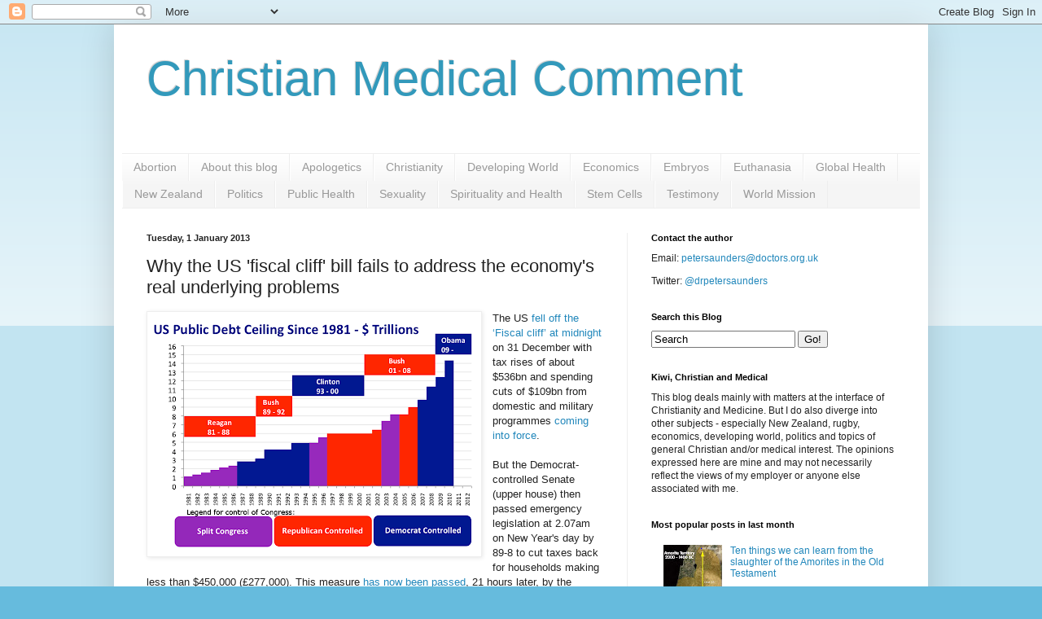

--- FILE ---
content_type: text/html; charset=UTF-8
request_url: https://pjsaunders.blogspot.com/2013/01/understanding-us-debt-crisis-and-its.html
body_size: 28712
content:
<!DOCTYPE html>
<html class='v2' dir='ltr' lang='en-GB'>
<head>
<link href='https://www.blogger.com/static/v1/widgets/335934321-css_bundle_v2.css' rel='stylesheet' type='text/css'/>
<meta content='width=1100' name='viewport'/>
<meta content='text/html; charset=UTF-8' http-equiv='Content-Type'/>
<meta content='blogger' name='generator'/>
<link href='https://pjsaunders.blogspot.com/favicon.ico' rel='icon' type='image/x-icon'/>
<link href='http://pjsaunders.blogspot.com/2013/01/understanding-us-debt-crisis-and-its.html' rel='canonical'/>
<link rel="alternate" type="application/atom+xml" title="Christian Medical Comment - Atom" href="https://pjsaunders.blogspot.com/feeds/posts/default" />
<link rel="alternate" type="application/rss+xml" title="Christian Medical Comment - RSS" href="https://pjsaunders.blogspot.com/feeds/posts/default?alt=rss" />
<link rel="service.post" type="application/atom+xml" title="Christian Medical Comment - Atom" href="https://www.blogger.com/feeds/2654455663519806899/posts/default" />

<link rel="alternate" type="application/atom+xml" title="Christian Medical Comment - Atom" href="https://pjsaunders.blogspot.com/feeds/5006887250444672304/comments/default" />
<!--Can't find substitution for tag [blog.ieCssRetrofitLinks]-->
<link href='https://blogger.googleusercontent.com/img/b/R29vZ2xl/AVvXsEhd2sSZBIvTPEJNq6lbh1WRVqwOGTG9fFGEWuGNwLOVoBPLHO46S8hXKWi23OrNFfT7J0dpQjXZblz_9-qu2aIK0iTvYT1GMZdtLSYfIGkOa1YntLYbqtKk-PBHBrGsWFAxX67AbZZdY03L/s400/800px-US_Public_Debt_Ceiling_1981-2010.png' rel='image_src'/>
<meta content='http://pjsaunders.blogspot.com/2013/01/understanding-us-debt-crisis-and-its.html' property='og:url'/>
<meta content='Why the US &#39;fiscal cliff&#39; bill fails to address the economy&#39;s real underlying problems' property='og:title'/>
<meta content='The US fell off the ‘Fiscal cliff’ at midnight  on 31 December with tax rises of about $536bn and spending cuts of $109bn from domestic and ...' property='og:description'/>
<meta content='https://blogger.googleusercontent.com/img/b/R29vZ2xl/AVvXsEhd2sSZBIvTPEJNq6lbh1WRVqwOGTG9fFGEWuGNwLOVoBPLHO46S8hXKWi23OrNFfT7J0dpQjXZblz_9-qu2aIK0iTvYT1GMZdtLSYfIGkOa1YntLYbqtKk-PBHBrGsWFAxX67AbZZdY03L/w1200-h630-p-k-no-nu/800px-US_Public_Debt_Ceiling_1981-2010.png' property='og:image'/>
<title>Christian Medical Comment: Why the US 'fiscal cliff' bill fails to address the economy's real underlying problems</title>
<style id='page-skin-1' type='text/css'><!--
/*
-----------------------------------------------
Blogger Template Style
Name:     Simple
Designer: Blogger
URL:      www.blogger.com
----------------------------------------------- */
/* Content
----------------------------------------------- */
body {
font: normal normal 12px Arial, Tahoma, Helvetica, FreeSans, sans-serif;
color: #222222;
background: #66bbdd none repeat scroll top left;
padding: 0 40px 40px 40px;
}
html body .region-inner {
min-width: 0;
max-width: 100%;
width: auto;
}
h2 {
font-size: 22px;
}
a:link {
text-decoration:none;
color: #2187bb;
}
a:visited {
text-decoration:none;
color: #888888;
}
a:hover {
text-decoration:underline;
color: #32aaff;
}
.body-fauxcolumn-outer .fauxcolumn-inner {
background: transparent url(https://resources.blogblog.com/blogblog/data/1kt/simple/body_gradient_tile_light.png) repeat scroll top left;
_background-image: none;
}
.body-fauxcolumn-outer .cap-top {
position: absolute;
z-index: 1;
height: 400px;
width: 100%;
}
.body-fauxcolumn-outer .cap-top .cap-left {
width: 100%;
background: transparent url(https://resources.blogblog.com/blogblog/data/1kt/simple/gradients_light.png) repeat-x scroll top left;
_background-image: none;
}
.content-outer {
-moz-box-shadow: 0 0 40px rgba(0, 0, 0, .15);
-webkit-box-shadow: 0 0 5px rgba(0, 0, 0, .15);
-goog-ms-box-shadow: 0 0 10px #333333;
box-shadow: 0 0 40px rgba(0, 0, 0, .15);
margin-bottom: 1px;
}
.content-inner {
padding: 10px 10px;
}
.content-inner {
background-color: #ffffff;
}
/* Header
----------------------------------------------- */
.header-outer {
background: transparent none repeat-x scroll 0 -400px;
_background-image: none;
}
.Header h1 {
font: normal normal 60px Arial, Tahoma, Helvetica, FreeSans, sans-serif;
color: #3299bb;
text-shadow: -1px -1px 1px rgba(0, 0, 0, .2);
}
.Header h1 a {
color: #3299bb;
}
.Header .description {
font-size: 140%;
color: #777777;
}
.header-inner .Header .titlewrapper {
padding: 22px 30px;
}
.header-inner .Header .descriptionwrapper {
padding: 0 30px;
}
/* Tabs
----------------------------------------------- */
.tabs-inner .section:first-child {
border-top: 1px solid #eeeeee;
}
.tabs-inner .section:first-child ul {
margin-top: -1px;
border-top: 1px solid #eeeeee;
border-left: 0 solid #eeeeee;
border-right: 0 solid #eeeeee;
}
.tabs-inner .widget ul {
background: #f5f5f5 url(https://resources.blogblog.com/blogblog/data/1kt/simple/gradients_light.png) repeat-x scroll 0 -800px;
_background-image: none;
border-bottom: 1px solid #eeeeee;
margin-top: 0;
margin-left: -30px;
margin-right: -30px;
}
.tabs-inner .widget li a {
display: inline-block;
padding: .6em 1em;
font: normal normal 14px Arial, Tahoma, Helvetica, FreeSans, sans-serif;
color: #999999;
border-left: 1px solid #ffffff;
border-right: 1px solid #eeeeee;
}
.tabs-inner .widget li:first-child a {
border-left: none;
}
.tabs-inner .widget li.selected a, .tabs-inner .widget li a:hover {
color: #000000;
background-color: #eeeeee;
text-decoration: none;
}
/* Columns
----------------------------------------------- */
.main-outer {
border-top: 0 solid #eeeeee;
}
.fauxcolumn-left-outer .fauxcolumn-inner {
border-right: 1px solid #eeeeee;
}
.fauxcolumn-right-outer .fauxcolumn-inner {
border-left: 1px solid #eeeeee;
}
/* Headings
----------------------------------------------- */
div.widget > h2,
div.widget h2.title {
margin: 0 0 1em 0;
font: normal bold 11px Arial, Tahoma, Helvetica, FreeSans, sans-serif;
color: #000000;
}
/* Widgets
----------------------------------------------- */
.widget .zippy {
color: #999999;
text-shadow: 2px 2px 1px rgba(0, 0, 0, .1);
}
.widget .popular-posts ul {
list-style: none;
}
/* Posts
----------------------------------------------- */
h2.date-header {
font: normal bold 11px Arial, Tahoma, Helvetica, FreeSans, sans-serif;
}
.date-header span {
background-color: transparent;
color: #222222;
padding: inherit;
letter-spacing: inherit;
margin: inherit;
}
.main-inner {
padding-top: 30px;
padding-bottom: 30px;
}
.main-inner .column-center-inner {
padding: 0 15px;
}
.main-inner .column-center-inner .section {
margin: 0 15px;
}
.post {
margin: 0 0 25px 0;
}
h3.post-title, .comments h4 {
font: normal normal 22px Arial, Tahoma, Helvetica, FreeSans, sans-serif;
margin: .75em 0 0;
}
.post-body {
font-size: 110%;
line-height: 1.4;
position: relative;
}
.post-body img, .post-body .tr-caption-container, .Profile img, .Image img,
.BlogList .item-thumbnail img {
padding: 2px;
background: #ffffff;
border: 1px solid #eeeeee;
-moz-box-shadow: 1px 1px 5px rgba(0, 0, 0, .1);
-webkit-box-shadow: 1px 1px 5px rgba(0, 0, 0, .1);
box-shadow: 1px 1px 5px rgba(0, 0, 0, .1);
}
.post-body img, .post-body .tr-caption-container {
padding: 5px;
}
.post-body .tr-caption-container {
color: #222222;
}
.post-body .tr-caption-container img {
padding: 0;
background: transparent;
border: none;
-moz-box-shadow: 0 0 0 rgba(0, 0, 0, .1);
-webkit-box-shadow: 0 0 0 rgba(0, 0, 0, .1);
box-shadow: 0 0 0 rgba(0, 0, 0, .1);
}
.post-header {
margin: 0 0 1.5em;
line-height: 1.6;
font-size: 90%;
}
.post-footer {
margin: 20px -2px 0;
padding: 5px 10px;
color: #666666;
background-color: #f9f9f9;
border-bottom: 1px solid #eeeeee;
line-height: 1.6;
font-size: 90%;
}
#comments .comment-author {
padding-top: 1.5em;
border-top: 1px solid #eeeeee;
background-position: 0 1.5em;
}
#comments .comment-author:first-child {
padding-top: 0;
border-top: none;
}
.avatar-image-container {
margin: .2em 0 0;
}
#comments .avatar-image-container img {
border: 1px solid #eeeeee;
}
/* Comments
----------------------------------------------- */
.comments .comments-content .icon.blog-author {
background-repeat: no-repeat;
background-image: url([data-uri]);
}
.comments .comments-content .loadmore a {
border-top: 1px solid #999999;
border-bottom: 1px solid #999999;
}
.comments .comment-thread.inline-thread {
background-color: #f9f9f9;
}
.comments .continue {
border-top: 2px solid #999999;
}
/* Accents
---------------------------------------------- */
.section-columns td.columns-cell {
border-left: 1px solid #eeeeee;
}
.blog-pager {
background: transparent none no-repeat scroll top center;
}
.blog-pager-older-link, .home-link,
.blog-pager-newer-link {
background-color: #ffffff;
padding: 5px;
}
.footer-outer {
border-top: 0 dashed #bbbbbb;
}
/* Mobile
----------------------------------------------- */
body.mobile  {
background-size: auto;
}
.mobile .body-fauxcolumn-outer {
background: transparent none repeat scroll top left;
}
.mobile .body-fauxcolumn-outer .cap-top {
background-size: 100% auto;
}
.mobile .content-outer {
-webkit-box-shadow: 0 0 3px rgba(0, 0, 0, .15);
box-shadow: 0 0 3px rgba(0, 0, 0, .15);
}
.mobile .tabs-inner .widget ul {
margin-left: 0;
margin-right: 0;
}
.mobile .post {
margin: 0;
}
.mobile .main-inner .column-center-inner .section {
margin: 0;
}
.mobile .date-header span {
padding: 0.1em 10px;
margin: 0 -10px;
}
.mobile h3.post-title {
margin: 0;
}
.mobile .blog-pager {
background: transparent none no-repeat scroll top center;
}
.mobile .footer-outer {
border-top: none;
}
.mobile .main-inner, .mobile .footer-inner {
background-color: #ffffff;
}
.mobile-index-contents {
color: #222222;
}
.mobile-link-button {
background-color: #2187bb;
}
.mobile-link-button a:link, .mobile-link-button a:visited {
color: #ffffff;
}
.mobile .tabs-inner .section:first-child {
border-top: none;
}
.mobile .tabs-inner .PageList .widget-content {
background-color: #eeeeee;
color: #000000;
border-top: 1px solid #eeeeee;
border-bottom: 1px solid #eeeeee;
}
.mobile .tabs-inner .PageList .widget-content .pagelist-arrow {
border-left: 1px solid #eeeeee;
}

--></style>
<style id='template-skin-1' type='text/css'><!--
body {
min-width: 1000px;
}
.content-outer, .content-fauxcolumn-outer, .region-inner {
min-width: 1000px;
max-width: 1000px;
_width: 1000px;
}
.main-inner .columns {
padding-left: 0px;
padding-right: 360px;
}
.main-inner .fauxcolumn-center-outer {
left: 0px;
right: 360px;
/* IE6 does not respect left and right together */
_width: expression(this.parentNode.offsetWidth -
parseInt("0px") -
parseInt("360px") + 'px');
}
.main-inner .fauxcolumn-left-outer {
width: 0px;
}
.main-inner .fauxcolumn-right-outer {
width: 360px;
}
.main-inner .column-left-outer {
width: 0px;
right: 100%;
margin-left: -0px;
}
.main-inner .column-right-outer {
width: 360px;
margin-right: -360px;
}
#layout {
min-width: 0;
}
#layout .content-outer {
min-width: 0;
width: 800px;
}
#layout .region-inner {
min-width: 0;
width: auto;
}
body#layout div.add_widget {
padding: 8px;
}
body#layout div.add_widget a {
margin-left: 32px;
}
--></style>
<link href='https://www.blogger.com/dyn-css/authorization.css?targetBlogID=2654455663519806899&amp;zx=7ec6cf5c-ed5d-45b1-b5db-00b37b2adc7a' media='none' onload='if(media!=&#39;all&#39;)media=&#39;all&#39;' rel='stylesheet'/><noscript><link href='https://www.blogger.com/dyn-css/authorization.css?targetBlogID=2654455663519806899&amp;zx=7ec6cf5c-ed5d-45b1-b5db-00b37b2adc7a' rel='stylesheet'/></noscript>
<meta name='google-adsense-platform-account' content='ca-host-pub-1556223355139109'/>
<meta name='google-adsense-platform-domain' content='blogspot.com'/>

</head>
<body class='loading variant-pale'>
<div class='navbar section' id='navbar' name='Navbar'><div class='widget Navbar' data-version='1' id='Navbar1'><script type="text/javascript">
    function setAttributeOnload(object, attribute, val) {
      if(window.addEventListener) {
        window.addEventListener('load',
          function(){ object[attribute] = val; }, false);
      } else {
        window.attachEvent('onload', function(){ object[attribute] = val; });
      }
    }
  </script>
<div id="navbar-iframe-container"></div>
<script type="text/javascript" src="https://apis.google.com/js/platform.js"></script>
<script type="text/javascript">
      gapi.load("gapi.iframes:gapi.iframes.style.bubble", function() {
        if (gapi.iframes && gapi.iframes.getContext) {
          gapi.iframes.getContext().openChild({
              url: 'https://www.blogger.com/navbar/2654455663519806899?po\x3d5006887250444672304\x26origin\x3dhttps://pjsaunders.blogspot.com',
              where: document.getElementById("navbar-iframe-container"),
              id: "navbar-iframe"
          });
        }
      });
    </script><script type="text/javascript">
(function() {
var script = document.createElement('script');
script.type = 'text/javascript';
script.src = '//pagead2.googlesyndication.com/pagead/js/google_top_exp.js';
var head = document.getElementsByTagName('head')[0];
if (head) {
head.appendChild(script);
}})();
</script>
</div></div>
<div class='body-fauxcolumns'>
<div class='fauxcolumn-outer body-fauxcolumn-outer'>
<div class='cap-top'>
<div class='cap-left'></div>
<div class='cap-right'></div>
</div>
<div class='fauxborder-left'>
<div class='fauxborder-right'></div>
<div class='fauxcolumn-inner'>
</div>
</div>
<div class='cap-bottom'>
<div class='cap-left'></div>
<div class='cap-right'></div>
</div>
</div>
</div>
<div class='content'>
<div class='content-fauxcolumns'>
<div class='fauxcolumn-outer content-fauxcolumn-outer'>
<div class='cap-top'>
<div class='cap-left'></div>
<div class='cap-right'></div>
</div>
<div class='fauxborder-left'>
<div class='fauxborder-right'></div>
<div class='fauxcolumn-inner'>
</div>
</div>
<div class='cap-bottom'>
<div class='cap-left'></div>
<div class='cap-right'></div>
</div>
</div>
</div>
<div class='content-outer'>
<div class='content-cap-top cap-top'>
<div class='cap-left'></div>
<div class='cap-right'></div>
</div>
<div class='fauxborder-left content-fauxborder-left'>
<div class='fauxborder-right content-fauxborder-right'></div>
<div class='content-inner'>
<header>
<div class='header-outer'>
<div class='header-cap-top cap-top'>
<div class='cap-left'></div>
<div class='cap-right'></div>
</div>
<div class='fauxborder-left header-fauxborder-left'>
<div class='fauxborder-right header-fauxborder-right'></div>
<div class='region-inner header-inner'>
<div class='header section' id='header' name='Header'><div class='widget Header' data-version='1' id='Header1'>
<div id='header-inner'>
<div class='titlewrapper'>
<h1 class='title'>
<a href='https://pjsaunders.blogspot.com/'>
Christian Medical Comment
</a>
</h1>
</div>
<div class='descriptionwrapper'>
<p class='description'><span>
</span></p>
</div>
</div>
</div></div>
</div>
</div>
<div class='header-cap-bottom cap-bottom'>
<div class='cap-left'></div>
<div class='cap-right'></div>
</div>
</div>
</header>
<div class='tabs-outer'>
<div class='tabs-cap-top cap-top'>
<div class='cap-left'></div>
<div class='cap-right'></div>
</div>
<div class='fauxborder-left tabs-fauxborder-left'>
<div class='fauxborder-right tabs-fauxborder-right'></div>
<div class='region-inner tabs-inner'>
<div class='tabs section' id='crosscol' name='Cross-column'><div class='widget Label' data-version='1' id='Label2'>
<h2>Labels</h2>
<div class='widget-content list-label-widget-content'>
<ul>
<li>
<a dir='ltr' href='https://pjsaunders.blogspot.com/search/label/Abortion'>Abortion</a>
</li>
<li>
<a dir='ltr' href='https://pjsaunders.blogspot.com/search/label/About%20this%20blog'>About this blog</a>
</li>
<li>
<a dir='ltr' href='https://pjsaunders.blogspot.com/search/label/Apologetics'>Apologetics</a>
</li>
<li>
<a dir='ltr' href='https://pjsaunders.blogspot.com/search/label/Christianity'>Christianity</a>
</li>
<li>
<a dir='ltr' href='https://pjsaunders.blogspot.com/search/label/Developing%20World'>Developing World</a>
</li>
<li>
<a dir='ltr' href='https://pjsaunders.blogspot.com/search/label/Economics'>Economics</a>
</li>
<li>
<a dir='ltr' href='https://pjsaunders.blogspot.com/search/label/Embryos'>Embryos</a>
</li>
<li>
<a dir='ltr' href='https://pjsaunders.blogspot.com/search/label/Euthanasia'>Euthanasia</a>
</li>
<li>
<a dir='ltr' href='https://pjsaunders.blogspot.com/search/label/Global%20Health'>Global Health</a>
</li>
<li>
<a dir='ltr' href='https://pjsaunders.blogspot.com/search/label/New%20Zealand'>New Zealand</a>
</li>
<li>
<a dir='ltr' href='https://pjsaunders.blogspot.com/search/label/Politics'>Politics</a>
</li>
<li>
<a dir='ltr' href='https://pjsaunders.blogspot.com/search/label/Public%20Health'>Public Health</a>
</li>
<li>
<a dir='ltr' href='https://pjsaunders.blogspot.com/search/label/Sexuality'>Sexuality</a>
</li>
<li>
<a dir='ltr' href='https://pjsaunders.blogspot.com/search/label/Spirituality%20and%20Health'>Spirituality and Health</a>
</li>
<li>
<a dir='ltr' href='https://pjsaunders.blogspot.com/search/label/Stem%20Cells'>Stem Cells</a>
</li>
<li>
<a dir='ltr' href='https://pjsaunders.blogspot.com/search/label/Testimony'>Testimony</a>
</li>
<li>
<a dir='ltr' href='https://pjsaunders.blogspot.com/search/label/World%20Mission'>World Mission</a>
</li>
</ul>
<div class='clear'></div>
</div>
</div></div>
<div class='tabs no-items section' id='crosscol-overflow' name='Cross-Column 2'></div>
</div>
</div>
<div class='tabs-cap-bottom cap-bottom'>
<div class='cap-left'></div>
<div class='cap-right'></div>
</div>
</div>
<div class='main-outer'>
<div class='main-cap-top cap-top'>
<div class='cap-left'></div>
<div class='cap-right'></div>
</div>
<div class='fauxborder-left main-fauxborder-left'>
<div class='fauxborder-right main-fauxborder-right'></div>
<div class='region-inner main-inner'>
<div class='columns fauxcolumns'>
<div class='fauxcolumn-outer fauxcolumn-center-outer'>
<div class='cap-top'>
<div class='cap-left'></div>
<div class='cap-right'></div>
</div>
<div class='fauxborder-left'>
<div class='fauxborder-right'></div>
<div class='fauxcolumn-inner'>
</div>
</div>
<div class='cap-bottom'>
<div class='cap-left'></div>
<div class='cap-right'></div>
</div>
</div>
<div class='fauxcolumn-outer fauxcolumn-left-outer'>
<div class='cap-top'>
<div class='cap-left'></div>
<div class='cap-right'></div>
</div>
<div class='fauxborder-left'>
<div class='fauxborder-right'></div>
<div class='fauxcolumn-inner'>
</div>
</div>
<div class='cap-bottom'>
<div class='cap-left'></div>
<div class='cap-right'></div>
</div>
</div>
<div class='fauxcolumn-outer fauxcolumn-right-outer'>
<div class='cap-top'>
<div class='cap-left'></div>
<div class='cap-right'></div>
</div>
<div class='fauxborder-left'>
<div class='fauxborder-right'></div>
<div class='fauxcolumn-inner'>
</div>
</div>
<div class='cap-bottom'>
<div class='cap-left'></div>
<div class='cap-right'></div>
</div>
</div>
<!-- corrects IE6 width calculation -->
<div class='columns-inner'>
<div class='column-center-outer'>
<div class='column-center-inner'>
<div class='main section' id='main' name='Main'><div class='widget Blog' data-version='1' id='Blog1'>
<div class='blog-posts hfeed'>

          <div class="date-outer">
        
<h2 class='date-header'><span>Tuesday, 1 January 2013</span></h2>

          <div class="date-posts">
        
<div class='post-outer'>
<div class='post hentry uncustomized-post-template' itemprop='blogPost' itemscope='itemscope' itemtype='http://schema.org/BlogPosting'>
<meta content='https://blogger.googleusercontent.com/img/b/R29vZ2xl/AVvXsEhd2sSZBIvTPEJNq6lbh1WRVqwOGTG9fFGEWuGNwLOVoBPLHO46S8hXKWi23OrNFfT7J0dpQjXZblz_9-qu2aIK0iTvYT1GMZdtLSYfIGkOa1YntLYbqtKk-PBHBrGsWFAxX67AbZZdY03L/s400/800px-US_Public_Debt_Ceiling_1981-2010.png' itemprop='image_url'/>
<meta content='2654455663519806899' itemprop='blogId'/>
<meta content='5006887250444672304' itemprop='postId'/>
<a name='5006887250444672304'></a>
<h3 class='post-title entry-title' itemprop='name'>
Why the US 'fiscal cliff' bill fails to address the economy's real underlying problems
</h3>
<div class='post-header'>
<div class='post-header-line-1'></div>
</div>
<div class='post-body entry-content' id='post-body-5006887250444672304' itemprop='description articleBody'>
<div class="separator" style="clear: both; text-align: center;"><a href="https://blogger.googleusercontent.com/img/b/R29vZ2xl/AVvXsEhd2sSZBIvTPEJNq6lbh1WRVqwOGTG9fFGEWuGNwLOVoBPLHO46S8hXKWi23OrNFfT7J0dpQjXZblz_9-qu2aIK0iTvYT1GMZdtLSYfIGkOa1YntLYbqtKk-PBHBrGsWFAxX67AbZZdY03L/s1600/800px-US_Public_Debt_Ceiling_1981-2010.png" imageanchor="1" style="clear:left; float:left;margin-right:1em; margin-bottom:1em"><img border="0" height="290" src="https://blogger.googleusercontent.com/img/b/R29vZ2xl/AVvXsEhd2sSZBIvTPEJNq6lbh1WRVqwOGTG9fFGEWuGNwLOVoBPLHO46S8hXKWi23OrNFfT7J0dpQjXZblz_9-qu2aIK0iTvYT1GMZdtLSYfIGkOa1YntLYbqtKk-PBHBrGsWFAxX67AbZZdY03L/s400/800px-US_Public_Debt_Ceiling_1981-2010.png" width="400" /></a></div>The US <a href="http://www.telegraph.co.uk/news/worldnews/us-politics/9774408/Congress-prepares-to-reverse-fiscal-cliff-fallout.html?">fell off the &#8216;Fiscal cliff&#8217; at midnight</a> on 31 December with tax rises of about $536bn and spending cuts of $109bn from domestic and military programmes <a href="http://www.bbc.co.uk/news/world-us-canada-20883096">coming into force</a>.<br />
<br />
But the Democrat-controlled Senate (upper house) then passed emergency legislation at 2.07am on New Year's day by 89-8 to cut taxes back for households making less than $450,000 (&#163;277,000). This measure <a href="http://www.bbc.co.uk/news/world-us-canada-20886182">has now been passed</a>, 21 hours later, by the Republican-controlled House of Representatives with a margin of 257-167. This move effectively increases taxation for the very rich whilst maintaining government spending and involves both sides giving considerable ground.<br />
<br />
However, this frantically-drafted compromise only delays deep spending cuts by two months, meaning Republicans and Democrats are likely to face a new crisis at the end of February by which time the US is due to hit its 'debt ceiling' of $16 trillion (the debt ceiling is the amount of money the government can legally borrow to service its debt - see graph above). <br />
<br />
The debt ceiling was most recently raised on January 30, 2012, to a new high of $16.394 trillion. At the end of 2012 it already stood at <a href="http://www.brillig.com/debt_clock/">$16.351 trillion</a> (see debt clock <a href="http://www.usdebtclock.org/">here</a>). <br />
<br />
<div class="separator" style="clear: both; text-align: center;"><a href="https://blogger.googleusercontent.com/img/b/R29vZ2xl/AVvXsEgIxgX7C2DTirl5SRpXLTd7WipOWc3D0xeArFBiObeg6MtbowHuw7OuPnpLOwYexVSCGCjSvN8-kQZxpHnvcTeWXY2PgoIQCGYyCbzyzbcC9uCMPRJRueLA65HxIlTyx_54GSJQT_e4BZos/s1600/US-National-Debt-Chart-2012_LG-530x800.jpg" imageanchor="1" style="clear:right; float:right; margin-left:1em; margin-bottom:1em"><img border="0" height="400" src="https://blogger.googleusercontent.com/img/b/R29vZ2xl/AVvXsEgIxgX7C2DTirl5SRpXLTd7WipOWc3D0xeArFBiObeg6MtbowHuw7OuPnpLOwYexVSCGCjSvN8-kQZxpHnvcTeWXY2PgoIQCGYyCbzyzbcC9uCMPRJRueLA65HxIlTyx_54GSJQT_e4BZos/s400/US-National-Debt-Chart-2012_LG-530x800.jpg" width="265" /></a></div>The estimated population of the United States is 315 million so each citizen's share of this debt is about $52,000. The National Debt has continued to increase an average of $3.8 billion per day since September 28, 2007! (see chart right)<br />
<br />
The <a href="http://en.wikipedia.org/wiki/United_States_public_debt">United States public debt</a> is the money borrowed by the federal government of the United States through the issue of securities by the Treasury and other federal government agencies. US public debt consists of two components:<br />
<br />
<i>1. Debt held by the public including treasury securities held by individuals, corporations, the Federal Reserve System and foreign, state and local governments (currently about $11 trillion)<br />
<br />
2.Debt held by government accounts or intragovernmental debt includes non-marketable Treasury securities held in accounts administered by the federal government that are owed to program beneficiaries, such as the Social Security Trust Fund (currently about $5 trillion) </i><br />
<br />
Public debt increases or decreases as a result of the annual unified budget deficit or surplus. The federal government budget deficit or surplus is the difference between government receipts and spending. <br />
<br />
Historically, the US public debt as a percentage of GDP increased during wars and recessions, and subsequently declined. For example, debt held by the public as a share of GDP peaked just after World War II (113% of GDP in 1945), but then fell over the following 30 years (see graph below). <br />
<br />
<div class="separator" style="clear: both; text-align: center;"><a href="https://blogger.googleusercontent.com/img/b/R29vZ2xl/AVvXsEhnuaL7KTH74W4eIdQ9gtWsjzBFyngJ6TuZvENFM4RneY_ttXelAONC9xG6htC0HI_RhZkurD8GfAmw1jMTrFgIV6UzqkdrZe5zvJtAaZ-S3yeL_RKp10ovYKI5Dp2xSWW6MeRNhF0JByhB/s1600/Debt2GDP.png" imageanchor="1" style="clear:left; float:left;margin-right:1em; margin-bottom:1em"><img border="0" height="258" src="https://blogger.googleusercontent.com/img/b/R29vZ2xl/AVvXsEhnuaL7KTH74W4eIdQ9gtWsjzBFyngJ6TuZvENFM4RneY_ttXelAONC9xG6htC0HI_RhZkurD8GfAmw1jMTrFgIV6UzqkdrZe5zvJtAaZ-S3yeL_RKp10ovYKI5Dp2xSWW6MeRNhF0JByhB/s400/Debt2GDP.png" width="400" /></a></div>In recent decades, however, large budget deficits and the resulting increases in debt have led to concern about the long-term sustainability of the federal government's fiscal policies and neither Republicans nor Democrats have seemed able to control it. Now they are caught between the devil and the deep blue sea &#8211; do they increase taxes risking national unrest, stifling growth and pushing the country back into recession, or do they decrease welfare spending and risk pushing hundreds of thousands over the poverty line?<br />
<br />
At the end of 2012, debt held by the public was approximately $11.579 trillion or about 73% of GDP. Intra-governmental holdings stood at $4.791 trillion, giving a combined total public debt of $16.370 trillion. <br />
<br />
So who is this $16 trillion owed to? <a href="http://www.foxnews.com/politics/2012/09/04/who-do-owe-most-that-16-trillion-to-hint-it-isnt-china/">Just under $5 trillion</a> of the national debt is owed to the Social Security Trust Fund and federal pension systems. <br />
<br />
A little more than $11 trillion is owed to foreign and domestic investors and the Federal Reserve, which buys up treasuries in order to drag down interest rates through quantitative easing (ie. printing more money!).<br />
<br />
China has actually decreased its holdings of US debt over the past year, dropping from $1.31 trillion in June 2011 to $1.16 trillion a year later, according to the Treasury Department. Japan holds nearly as much, at $1.12 trillion. Those countries are by far the biggest foreign holders, but dozens of other nations, including Brazil, Russia, Taiwan, Switzerland and the United Kingdom hold trillions more. In total $5.5 trillion of the $16.3 trillion, just over a third, is held by foreign investors (see full listing <a href="http://en.wikipedia.org/wiki/United_States_public_debt">here</a>).<br />
<br />
Inside the US, private investors hold nearly $1 trillion in federal debt, while mutual funds, insurance companies and state and local governments hold nearly double that amount.<br />
<br />
Despite the fact that America is currently fighting no major war and has lived through a time of great prosperity it is caught in an upward spiral of debt of which over a third is owed to foreign investors. Without a significant decrease in government spending or increase in taxation, this spiral will only increase. <br />
<br />
God promised the ancient nation of Israel that if they rejected him they would fall into great calamity including financial calamity: <br />
<br />
<i>&#8216; The foreigners who reside among you will rise above you higher and higher, but you will sink lower and lower. They will lend to you, but you will not lend to them. They will be the head, but you will be the tail. All these curses will come on you. They will pursue you and overtake you until you are destroyed, because you did not obey the Lord your God and observe the commands and decrees he gave you&#8230; Because you did not serve the Lord your God joyfully and gladly in the time of prosperity, therefore in hunger and thirst, in nakedness and dire poverty, you will serve the enemies the Lord sends against you. He will put an iron yoke on your neck until he has destroyed you.&#8217; (Deuteronomy 28) </i><br />
<br />
Could it be that America is now facing a similar fate &#8211; falling not under the sword but under the financial might of creditors both inside and outside its walls? (see more on the biblical analysis of the debt crisis <a href="http://pjsaunders.blogspot.co.uk/2011/05/great-financial-crisis-biblical.html">here</a>).<br />
<br />
The US had a glorious Christian past but it is now increasingly driven by a secular agenda. <br />
<br />
God&#8217;s promise to Israel at a similar time was clear:<br />
<br />
<i>&#8216;If my people, who are called by my name, will humble themselves and pray and seek my face and turn from their wicked ways, then I will hear from heaven, and I will forgive their sin and will heal their land&#8230; But if you turn away and forsake the decrees and commands I have given you and go off to serve other gods and worship them, then I will uproot (Israel) from my land, which I have given them, and&#8230; I will make it a byword and an object of ridicule among all peoples.&#8217; (2 Chronicles 7:14)</i><br />
<br />
Might America turn? It is not too late yet, but it seems it will not be too long before it is. 
<div style='clear: both;'></div>
</div>
<div class='post-footer'>
<div class='post-footer-line post-footer-line-1'>
<span class='post-author vcard'>
Posted by
<span class='fn' itemprop='author' itemscope='itemscope' itemtype='http://schema.org/Person'>
<meta content='https://www.blogger.com/profile/17222354018504253042' itemprop='url'/>
<a class='g-profile' href='https://www.blogger.com/profile/17222354018504253042' rel='author' title='author profile'>
<span itemprop='name'>Peter Saunders</span>
</a>
</span>
</span>
<span class='post-timestamp'>
at
<meta content='http://pjsaunders.blogspot.com/2013/01/understanding-us-debt-crisis-and-its.html' itemprop='url'/>
<a class='timestamp-link' href='https://pjsaunders.blogspot.com/2013/01/understanding-us-debt-crisis-and-its.html' rel='bookmark' title='permanent link'><abbr class='published' itemprop='datePublished' title='2013-01-01T15:24:00-08:00'>15:24</abbr></a>
</span>
<span class='post-comment-link'>
</span>
<span class='post-icons'>
<span class='item-action'>
<a href='https://www.blogger.com/email-post/2654455663519806899/5006887250444672304' title='Email Post'>
<img alt='' class='icon-action' height='13' src='https://resources.blogblog.com/img/icon18_email.gif' width='18'/>
</a>
</span>
<span class='item-control blog-admin pid-672084651'>
<a href='https://www.blogger.com/post-edit.g?blogID=2654455663519806899&postID=5006887250444672304&from=pencil' title='Edit Post'>
<img alt='' class='icon-action' height='18' src='https://resources.blogblog.com/img/icon18_edit_allbkg.gif' width='18'/>
</a>
</span>
</span>
<div class='post-share-buttons goog-inline-block'>
<a class='goog-inline-block share-button sb-email' href='https://www.blogger.com/share-post.g?blogID=2654455663519806899&postID=5006887250444672304&target=email' target='_blank' title='Email This'><span class='share-button-link-text'>Email This</span></a><a class='goog-inline-block share-button sb-blog' href='https://www.blogger.com/share-post.g?blogID=2654455663519806899&postID=5006887250444672304&target=blog' onclick='window.open(this.href, "_blank", "height=270,width=475"); return false;' target='_blank' title='BlogThis!'><span class='share-button-link-text'>BlogThis!</span></a><a class='goog-inline-block share-button sb-twitter' href='https://www.blogger.com/share-post.g?blogID=2654455663519806899&postID=5006887250444672304&target=twitter' target='_blank' title='Share to X'><span class='share-button-link-text'>Share to X</span></a><a class='goog-inline-block share-button sb-facebook' href='https://www.blogger.com/share-post.g?blogID=2654455663519806899&postID=5006887250444672304&target=facebook' onclick='window.open(this.href, "_blank", "height=430,width=640"); return false;' target='_blank' title='Share to Facebook'><span class='share-button-link-text'>Share to Facebook</span></a><a class='goog-inline-block share-button sb-pinterest' href='https://www.blogger.com/share-post.g?blogID=2654455663519806899&postID=5006887250444672304&target=pinterest' target='_blank' title='Share to Pinterest'><span class='share-button-link-text'>Share to Pinterest</span></a>
</div>
</div>
<div class='post-footer-line post-footer-line-2'>
<span class='post-labels'>
Labels:
<a href='https://pjsaunders.blogspot.com/search/label/debt' rel='tag'>debt</a>,
<a href='https://pjsaunders.blogspot.com/search/label/Economics' rel='tag'>Economics</a>,
<a href='https://pjsaunders.blogspot.com/search/label/United%20States' rel='tag'>United States</a>
</span>
</div>
<div class='post-footer-line post-footer-line-3'>
<span class='post-location'>
</span>
</div>
</div>
</div>
<div class='comments' id='comments'>
<a name='comments'></a>
<h4>2 comments:</h4>
<div class='comments-content'>
<script async='async' src='' type='text/javascript'></script>
<script type='text/javascript'>
    (function() {
      var items = null;
      var msgs = null;
      var config = {};

// <![CDATA[
      var cursor = null;
      if (items && items.length > 0) {
        cursor = parseInt(items[items.length - 1].timestamp) + 1;
      }

      var bodyFromEntry = function(entry) {
        var text = (entry &&
                    ((entry.content && entry.content.$t) ||
                     (entry.summary && entry.summary.$t))) ||
            '';
        if (entry && entry.gd$extendedProperty) {
          for (var k in entry.gd$extendedProperty) {
            if (entry.gd$extendedProperty[k].name == 'blogger.contentRemoved') {
              return '<span class="deleted-comment">' + text + '</span>';
            }
          }
        }
        return text;
      }

      var parse = function(data) {
        cursor = null;
        var comments = [];
        if (data && data.feed && data.feed.entry) {
          for (var i = 0, entry; entry = data.feed.entry[i]; i++) {
            var comment = {};
            // comment ID, parsed out of the original id format
            var id = /blog-(\d+).post-(\d+)/.exec(entry.id.$t);
            comment.id = id ? id[2] : null;
            comment.body = bodyFromEntry(entry);
            comment.timestamp = Date.parse(entry.published.$t) + '';
            if (entry.author && entry.author.constructor === Array) {
              var auth = entry.author[0];
              if (auth) {
                comment.author = {
                  name: (auth.name ? auth.name.$t : undefined),
                  profileUrl: (auth.uri ? auth.uri.$t : undefined),
                  avatarUrl: (auth.gd$image ? auth.gd$image.src : undefined)
                };
              }
            }
            if (entry.link) {
              if (entry.link[2]) {
                comment.link = comment.permalink = entry.link[2].href;
              }
              if (entry.link[3]) {
                var pid = /.*comments\/default\/(\d+)\?.*/.exec(entry.link[3].href);
                if (pid && pid[1]) {
                  comment.parentId = pid[1];
                }
              }
            }
            comment.deleteclass = 'item-control blog-admin';
            if (entry.gd$extendedProperty) {
              for (var k in entry.gd$extendedProperty) {
                if (entry.gd$extendedProperty[k].name == 'blogger.itemClass') {
                  comment.deleteclass += ' ' + entry.gd$extendedProperty[k].value;
                } else if (entry.gd$extendedProperty[k].name == 'blogger.displayTime') {
                  comment.displayTime = entry.gd$extendedProperty[k].value;
                }
              }
            }
            comments.push(comment);
          }
        }
        return comments;
      };

      var paginator = function(callback) {
        if (hasMore()) {
          var url = config.feed + '?alt=json&v=2&orderby=published&reverse=false&max-results=50';
          if (cursor) {
            url += '&published-min=' + new Date(cursor).toISOString();
          }
          window.bloggercomments = function(data) {
            var parsed = parse(data);
            cursor = parsed.length < 50 ? null
                : parseInt(parsed[parsed.length - 1].timestamp) + 1
            callback(parsed);
            window.bloggercomments = null;
          }
          url += '&callback=bloggercomments';
          var script = document.createElement('script');
          script.type = 'text/javascript';
          script.src = url;
          document.getElementsByTagName('head')[0].appendChild(script);
        }
      };
      var hasMore = function() {
        return !!cursor;
      };
      var getMeta = function(key, comment) {
        if ('iswriter' == key) {
          var matches = !!comment.author
              && comment.author.name == config.authorName
              && comment.author.profileUrl == config.authorUrl;
          return matches ? 'true' : '';
        } else if ('deletelink' == key) {
          return config.baseUri + '/comment/delete/'
               + config.blogId + '/' + comment.id;
        } else if ('deleteclass' == key) {
          return comment.deleteclass;
        }
        return '';
      };

      var replybox = null;
      var replyUrlParts = null;
      var replyParent = undefined;

      var onReply = function(commentId, domId) {
        if (replybox == null) {
          // lazily cache replybox, and adjust to suit this style:
          replybox = document.getElementById('comment-editor');
          if (replybox != null) {
            replybox.height = '250px';
            replybox.style.display = 'block';
            replyUrlParts = replybox.src.split('#');
          }
        }
        if (replybox && (commentId !== replyParent)) {
          replybox.src = '';
          document.getElementById(domId).insertBefore(replybox, null);
          replybox.src = replyUrlParts[0]
              + (commentId ? '&parentID=' + commentId : '')
              + '#' + replyUrlParts[1];
          replyParent = commentId;
        }
      };

      var hash = (window.location.hash || '#').substring(1);
      var startThread, targetComment;
      if (/^comment-form_/.test(hash)) {
        startThread = hash.substring('comment-form_'.length);
      } else if (/^c[0-9]+$/.test(hash)) {
        targetComment = hash.substring(1);
      }

      // Configure commenting API:
      var configJso = {
        'maxDepth': config.maxThreadDepth
      };
      var provider = {
        'id': config.postId,
        'data': items,
        'loadNext': paginator,
        'hasMore': hasMore,
        'getMeta': getMeta,
        'onReply': onReply,
        'rendered': true,
        'initComment': targetComment,
        'initReplyThread': startThread,
        'config': configJso,
        'messages': msgs
      };

      var render = function() {
        if (window.goog && window.goog.comments) {
          var holder = document.getElementById('comment-holder');
          window.goog.comments.render(holder, provider);
        }
      };

      // render now, or queue to render when library loads:
      if (window.goog && window.goog.comments) {
        render();
      } else {
        window.goog = window.goog || {};
        window.goog.comments = window.goog.comments || {};
        window.goog.comments.loadQueue = window.goog.comments.loadQueue || [];
        window.goog.comments.loadQueue.push(render);
      }
    })();
// ]]>
  </script>
<div id='comment-holder'>
<div class="comment-thread toplevel-thread"><ol id="top-ra"><li class="comment" id="c5029698303089116643"><div class="avatar-image-container"><img src="//resources.blogblog.com/img/blank.gif" alt=""/></div><div class="comment-block"><div class="comment-header"><cite class="user">Anonymous</cite><span class="icon user "></span><span class="datetime secondary-text"><a rel="nofollow" href="https://pjsaunders.blogspot.com/2013/01/understanding-us-debt-crisis-and-its.html?showComment=1357378154305#c5029698303089116643">5 January 2013 at 01:29</a></span></div><p class="comment-content">Yes</p><span class="comment-actions secondary-text"><a class="comment-reply" target="_self" data-comment-id="5029698303089116643">Reply</a><span class="item-control blog-admin blog-admin pid-264003696"><a target="_self" href="https://www.blogger.com/comment/delete/2654455663519806899/5029698303089116643">Delete</a></span></span></div><div class="comment-replies"><div id="c5029698303089116643-rt" class="comment-thread inline-thread hidden"><span class="thread-toggle thread-expanded"><span class="thread-arrow"></span><span class="thread-count"><a target="_self">Replies</a></span></span><ol id="c5029698303089116643-ra" class="thread-chrome thread-expanded"><div></div><div id="c5029698303089116643-continue" class="continue"><a class="comment-reply" target="_self" data-comment-id="5029698303089116643">Reply</a></div></ol></div></div><div class="comment-replybox-single" id="c5029698303089116643-ce"></div></li><li class="comment" id="c3180571446881162805"><div class="avatar-image-container"><img src="//resources.blogblog.com/img/blank.gif" alt=""/></div><div class="comment-block"><div class="comment-header"><cite class="user"><a href="http://ebooksbusinesspdf.blogspot.com/" rel="nofollow">salamah</a></cite><span class="icon user "></span><span class="datetime secondary-text"><a rel="nofollow" href="https://pjsaunders.blogspot.com/2013/01/understanding-us-debt-crisis-and-its.html?showComment=1383534140068#c3180571446881162805">3 November 2013 at 19:02</a></span></div><p class="comment-content">Good News..</p><span class="comment-actions secondary-text"><a class="comment-reply" target="_self" data-comment-id="3180571446881162805">Reply</a><span class="item-control blog-admin blog-admin pid-264003696"><a target="_self" href="https://www.blogger.com/comment/delete/2654455663519806899/3180571446881162805">Delete</a></span></span></div><div class="comment-replies"><div id="c3180571446881162805-rt" class="comment-thread inline-thread hidden"><span class="thread-toggle thread-expanded"><span class="thread-arrow"></span><span class="thread-count"><a target="_self">Replies</a></span></span><ol id="c3180571446881162805-ra" class="thread-chrome thread-expanded"><div></div><div id="c3180571446881162805-continue" class="continue"><a class="comment-reply" target="_self" data-comment-id="3180571446881162805">Reply</a></div></ol></div></div><div class="comment-replybox-single" id="c3180571446881162805-ce"></div></li></ol><div id="top-continue" class="continue"><a class="comment-reply" target="_self">Add comment</a></div><div class="comment-replybox-thread" id="top-ce"></div><div class="loadmore hidden" data-post-id="5006887250444672304"><a target="_self">Load more...</a></div></div>
</div>
</div>
<p class='comment-footer'>
<div class='comment-form'>
<a name='comment-form'></a>
<p>
</p>
<p>Note: only a member of this blog may post a comment.</p>
<a href='https://www.blogger.com/comment/frame/2654455663519806899?po=5006887250444672304&hl=en-GB&saa=85391&origin=https://pjsaunders.blogspot.com' id='comment-editor-src'></a>
<iframe allowtransparency='true' class='blogger-iframe-colorize blogger-comment-from-post' frameborder='0' height='410px' id='comment-editor' name='comment-editor' src='' width='100%'></iframe>
<script src='https://www.blogger.com/static/v1/jsbin/2830521187-comment_from_post_iframe.js' type='text/javascript'></script>
<script type='text/javascript'>
      BLOG_CMT_createIframe('https://www.blogger.com/rpc_relay.html');
    </script>
</div>
</p>
<div id='backlinks-container'>
<div id='Blog1_backlinks-container'>
</div>
</div>
</div>
</div>

        </div></div>
      
</div>
<div class='blog-pager' id='blog-pager'>
<span id='blog-pager-newer-link'>
<a class='blog-pager-newer-link' href='https://pjsaunders.blogspot.com/2013/01/christian-doctors-call-for-ban-on-nhs.html' id='Blog1_blog-pager-newer-link' title='Newer Post'>Newer Post</a>
</span>
<span id='blog-pager-older-link'>
<a class='blog-pager-older-link' href='https://pjsaunders.blogspot.com/2012/12/liverpool-care-pathway-nine-points-for.html' id='Blog1_blog-pager-older-link' title='Older Post'>Older Post</a>
</span>
<a class='home-link' href='https://pjsaunders.blogspot.com/'>Home</a>
</div>
<div class='clear'></div>
<div class='post-feeds'>
<div class='feed-links'>
Subscribe to:
<a class='feed-link' href='https://pjsaunders.blogspot.com/feeds/5006887250444672304/comments/default' target='_blank' type='application/atom+xml'>Post Comments (Atom)</a>
</div>
</div>
</div></div>
</div>
</div>
<div class='column-left-outer'>
<div class='column-left-inner'>
<aside>
</aside>
</div>
</div>
<div class='column-right-outer'>
<div class='column-right-inner'>
<aside>
<div class='sidebar section' id='sidebar-right-1'><div class='widget HTML' data-version='1' id='HTML3'>
<h2 class='title'>Contact the author</h2>
<div class='widget-content'>
Email: <a href="mailto:petersaunders@doctors.org.uk" class="pagelink">petersaunders@doctors.org.uk</a>          

<p>Twitter: <a href="https://twitter.com/#!/drpetersaunders"> @drpetersaunders</a></p>
</div>
<div class='clear'></div>
</div><div class='widget HTML' data-version='1' id='HTML4'>
<h2 class='title'>Search this Blog</h2>
<div class='widget-content'>
<form action="search" name="input" method="get">
<input value="Search" name="q" size="20" type="text"/>


<input value="Go!" type="submit"/>
</form>
</div>
<div class='clear'></div>
</div><div class='widget Text' data-version='1' id='Text1'>
<h2 class='title'>Kiwi, Christian and Medical</h2>
<div class='widget-content'>
This blog deals mainly with matters at the interface of Christianity and Medicine. But I do also diverge into other subjects - especially New Zealand, rugby, economics, developing world, politics and topics of general Christian and/or medical interest. The opinions expressed here are mine and may not necessarily reflect the views of my employer or anyone else associated with me.<br/>
</div>
<div class='clear'></div>
</div><div class='widget PopularPosts' data-version='1' id='PopularPosts1'>
<h2>Most popular posts in last month</h2>
<div class='widget-content popular-posts'>
<ul>
<li>
<div class='item-thumbnail-only'>
<div class='item-thumbnail'>
<a href='https://pjsaunders.blogspot.com/2013/09/ten-things-we-can-learn-from-slaughter.html' target='_blank'>
<img alt='' border='0' src='https://blogger.googleusercontent.com/img/b/R29vZ2xl/AVvXsEiBvCp-osRyXPmpJPxBU4WOL9ZEwM3_pfzcIuwa_zuJ1E_T7BeWaGxQhrWUVmSP9y_k3g982TB2F7m9BBqWu5RSerRowNFDAKIvPAZIeOBwgpiezZgCEjoDjHFTFvmSSN0gYNud9KBnjyLO/w72-h72-p-k-no-nu/amorites.jpg'/>
</a>
</div>
<div class='item-title'><a href='https://pjsaunders.blogspot.com/2013/09/ten-things-we-can-learn-from-slaughter.html'>Ten things we can learn from the slaughter of the Amorites in the Old Testament</a></div>
</div>
<div style='clear: both;'></div>
</li>
<li>
<div class='item-thumbnail-only'>
<div class='item-thumbnail'>
<a href='https://pjsaunders.blogspot.com/2014/02/the-slaughter-of-canaanites-was-it.html' target='_blank'>
<img alt='' border='0' src='https://blogger.googleusercontent.com/img/b/R29vZ2xl/AVvXsEhauKrL4IQMHtXBb6LCXZi7WHsB6gzMjH4-yo4Fe66WwLgx3_VsbaixOu2OcfxNaWrtoPmxuY9XPX0wFn8w7u9A5YcqSmrw9G9yljBztbK3OJevxpLr3Q0uecOzqy2I9Tf0reOZdPjQpADc/w72-h72-p-k-no-nu/joshua.jpg'/>
</a>
</div>
<div class='item-title'><a href='https://pjsaunders.blogspot.com/2014/02/the-slaughter-of-canaanites-was-it.html'>The slaughter of the Canaanites &#8211; was it justified?</a></div>
</div>
<div style='clear: both;'></div>
</li>
<li>
<div class='item-thumbnail-only'>
<div class='item-thumbnail'>
<a href='https://pjsaunders.blogspot.com/2012/05/twenty-questions-atheists-struggle-to.html' target='_blank'>
<img alt='' border='0' src='https://blogger.googleusercontent.com/img/b/R29vZ2xl/AVvXsEizUG82JUnHj-pjkPXpD8xdOp8QirXNz3Vq4si0XF2-BsPiT2nWA9eamxqDcjEt5FHgLC82yrbKV1aTSCqLHy-rQBRiVbKHPNcmqg2S73HZ3oFFNPe4_VaFvLMBXZCamI7VwzQJQsQeZGjl/w72-h72-p-k-no-nu/qmark.jpg'/>
</a>
</div>
<div class='item-title'><a href='https://pjsaunders.blogspot.com/2012/05/twenty-questions-atheists-struggle-to.html'>Twenty questions atheists struggle to answer</a></div>
</div>
<div style='clear: both;'></div>
</li>
<li>
<div class='item-thumbnail-only'>
<div class='item-thumbnail'>
<a href='https://pjsaunders.blogspot.com/2013/01/twelve-good-arguments-atheists-advance.html' target='_blank'>
<img alt='' border='0' src='https://blogger.googleusercontent.com/img/b/R29vZ2xl/AVvXsEiQtsZkDqPpu1rs-APIwj69-BHJLa7Wb6KbBfggUeb2JbgE16d9zZFcEonUmZnSBhyphenhyphenIoXNomwxXf4L2hC97ZAKKgOSelDN38ahKD0b9sL-1uY266oBP4M4R-Azzl5YmIoexM9I3gNpFcBmG/w72-h72-p-k-no-nu/false.jpg'/>
</a>
</div>
<div class='item-title'><a href='https://pjsaunders.blogspot.com/2013/01/twelve-good-arguments-atheists-advance.html'>Twelve good arguments atheists advance against Christianity </a></div>
</div>
<div style='clear: both;'></div>
</li>
<li>
<div class='item-thumbnail-only'>
<div class='item-thumbnail'>
<a href='https://pjsaunders.blogspot.com/2011/07/highly-billed-london-pro-abortion-rally.html' target='_blank'>
<img alt='' border='0' src='https://blogger.googleusercontent.com/img/b/R29vZ2xl/AVvXsEgM9GAQUi0JsVbtzZ5u0xdPeXZLq1YCtD0UHuY-vz0A2YjR4eZEgmNf1jx_YrJVInkuvMxcMfl3xDvChATizwlGLrwYIpFTp1-b1vBta8dL8MjFtvDBOqPZnm-1IyvOxaB4FHYHN5Wpl0Mc/w72-h72-p-k-no-nu/Nadine.jpg'/>
</a>
</div>
<div class='item-title'><a href='https://pjsaunders.blogspot.com/2011/07/highly-billed-london-pro-abortion-rally.html'>Highly billed London pro-abortion rally draws small group of &#8216;usual suspects&#8217;</a></div>
</div>
<div style='clear: both;'></div>
</li>
<li>
<div class='item-thumbnail-only'>
<div class='item-thumbnail'>
<a href='https://pjsaunders.blogspot.com/2012/06/twenty-questions-atheists-struggle-to.html' target='_blank'>
<img alt='' border='0' src='https://blogger.googleusercontent.com/img/b/R29vZ2xl/AVvXsEgbbOt-UuDkuKwSADTPK95svC75E05CsDy1SobAWn4ScNiG59yCDekuMKpvNEgXxNKt8DKIXfaZgjcTm_i_Qy8sLwDq9h1Zb6AlrysnLuols7cY_QvAu243gwmRPRIWTn0_nsGnuNsi4RP6/w72-h72-p-k-no-nu/first+six+questions.jpg'/>
</a>
</div>
<div class='item-title'><a href='https://pjsaunders.blogspot.com/2012/06/twenty-questions-atheists-struggle-to.html'>Twenty questions atheists struggle to answer: How theism does better on the first six</a></div>
</div>
<div style='clear: both;'></div>
</li>
<li>
<div class='item-thumbnail-only'>
<div class='item-thumbnail'>
<a href='https://pjsaunders.blogspot.com/2012/02/ten-reasons-not-to-legalise-same-sex.html' target='_blank'>
<img alt='' border='0' src='https://blogger.googleusercontent.com/img/b/R29vZ2xl/AVvXsEgd4VhcosX4KigC23ToY-vUOzm-R_Whiv5qQQxn8rOH9D8fNucsNgjUpM7q-mmPHVINr0rVrFZtIZGIhH-mVAVO5v_H58gkQlzqM4qnK6uIU7UGNwe5Z5HbwyR9CmzeRSrtEjM1nB2pOXn5/w72-h72-p-k-no-nu/samesexmarriage.jpg'/>
</a>
</div>
<div class='item-title'><a href='https://pjsaunders.blogspot.com/2012/02/ten-reasons-not-to-legalise-same-sex.html'>Ten reasons not to legalise same-sex marriage in Britain</a></div>
</div>
<div style='clear: both;'></div>
</li>
<li>
<div class='item-thumbnail-only'>
<div class='item-thumbnail'>
<a href='https://pjsaunders.blogspot.com/2013/08/do-you-know-what-happened-to-girl-in.html' target='_blank'>
<img alt='' border='0' src='https://blogger.googleusercontent.com/img/b/R29vZ2xl/AVvXsEi4Kh6iDToSEGVQHscG8gnsDzT8Mm_83KNQ6_HUTHSx5HIhQhev60mAki1EuuG8bgvOIz8o_0Gou8_WsuQy4WmmImssxnq3p0zHw12OQUMV5SHa4xRIskDf2p_UVYMkM1CofJ9xLS-noKaW/w72-h72-p-k-no-nu/kimphucrunning.jpg'/>
</a>
</div>
<div class='item-title'><a href='https://pjsaunders.blogspot.com/2013/08/do-you-know-what-happened-to-girl-in.html'>Do you know what happened to the girl in this iconic Pulitzer prize winning photo from the Vietnam War? </a></div>
</div>
<div style='clear: both;'></div>
</li>
<li>
<div class='item-thumbnail-only'>
<div class='item-thumbnail'>
<a href='https://pjsaunders.blogspot.com/2012/06/how-many-women-really-died-from.html' target='_blank'>
<img alt='' border='0' src='https://blogger.googleusercontent.com/img/b/R29vZ2xl/AVvXsEjh-xxDTCSZbBqSYrzoLx0rj-X3UmckfFfBrwL8Qe8h-GaCRwau4m562wE82IDNj0wTusPbHXr6fxqqX0s06uu5qEIdrdFox5F6Xz2TlizLBUqIqiA4iWqzQzoRk-X5gD56MbTMKXxK992G/w72-h72-p-k-no-nu/coat.jpg'/>
</a>
</div>
<div class='item-title'><a href='https://pjsaunders.blogspot.com/2012/06/how-many-women-really-died-from.html'>How many women really died from abortions prior to the Abortion Act?</a></div>
</div>
<div style='clear: both;'></div>
</li>
<li>
<div class='item-thumbnail-only'>
<div class='item-thumbnail'>
<a href='https://pjsaunders.blogspot.com/2013/04/how-to-combat-flak-from-christians-for.html' target='_blank'>
<img alt='' border='0' src='https://blogger.googleusercontent.com/img/b/R29vZ2xl/AVvXsEh9xeGUzLFOuXxZJ7wkcU1Qt6rDHkD7_rHo8DtxVaO7p4Mv1JmHEIrckhdg1XW0DUE2RAlUKCOCjf_abb2HZhrHGy2ZrLng3BRoNKzjhrISHk-rXvfPqKvhGPhopOkO9zqS5olAoVx52gxy/w72-h72-p-k-no-nu/sexualpurity.jpg'/>
</a>
</div>
<div class='item-title'><a href='https://pjsaunders.blogspot.com/2013/04/how-to-combat-flak-from-christians-for.html'>Answering Christians who are unclear about biblical sexual ethics </a></div>
</div>
<div style='clear: both;'></div>
</li>
</ul>
<div class='clear'></div>
</div>
</div><div class='widget Profile' data-version='1' id='Profile1'>
<h2>About Me</h2>
<div class='widget-content'>
<dl class='profile-datablock'>
<dt class='profile-data'>
<a class='profile-name-link g-profile' href='https://www.blogger.com/profile/17222354018504253042' rel='author' style='background-image: url(//www.blogger.com/img/logo-16.png);'>
Peter Saunders
</a>
</dt>
<dd class='profile-data'>
</dd>
<dd class='profile-textblock'>I am CEO of ICMDA, which brings together over 80 national associations of Christian doctors and dentists. The opinions expressed here however are mine, and may not necessarily reflect the views of ICMDA or anyone else associated with me.</dd>
</dl>
<a class='profile-link' href='https://www.blogger.com/profile/17222354018504253042' rel='author'>View my complete profile</a>
<div class='clear'></div>
</div>
</div><div class='widget Image' data-version='1' id='Image1'>
<div class='widget-content'>
<img alt='' height='240' id='Image1_img' src='https://blogger.googleusercontent.com/img/b/R29vZ2xl/AVvXsEjzvnNiI6l5ccvLO5EIntLstrg4GThACyc-c9jfhinyPZOMOdo3UZ4-zQGJCorzHJIfFpCgd0SlhzNvWtDbMzm2AkfU_xw0aZ5c-1E9jBsgldq8UfKAnjkvbarTZJjUchYyUQakePGRvqOm/s240/PJSPic.jpg' width='156'/>
<br/>
</div>
<div class='clear'></div>
</div><div class='widget Followers' data-version='1' id='Followers1'>
<h2 class='title'>Followers</h2>
<div class='widget-content'>
<div id='Followers1-wrapper'>
<div style='margin-right:2px;'>
<div><script type="text/javascript" src="https://apis.google.com/js/platform.js"></script>
<div id="followers-iframe-container"></div>
<script type="text/javascript">
    window.followersIframe = null;
    function followersIframeOpen(url) {
      gapi.load("gapi.iframes", function() {
        if (gapi.iframes && gapi.iframes.getContext) {
          window.followersIframe = gapi.iframes.getContext().openChild({
            url: url,
            where: document.getElementById("followers-iframe-container"),
            messageHandlersFilter: gapi.iframes.CROSS_ORIGIN_IFRAMES_FILTER,
            messageHandlers: {
              '_ready': function(obj) {
                window.followersIframe.getIframeEl().height = obj.height;
              },
              'reset': function() {
                window.followersIframe.close();
                followersIframeOpen("https://www.blogger.com/followers/frame/2654455663519806899?colors\x3dCgt0cmFuc3BhcmVudBILdHJhbnNwYXJlbnQaByMyMjIyMjIiByMyMTg3YmIqByNmZmZmZmYyByMwMDAwMDA6ByMyMjIyMjJCByMyMTg3YmJKByM5OTk5OTlSByMyMTg3YmJaC3RyYW5zcGFyZW50\x26pageSize\x3d21\x26hl\x3den-GB\x26origin\x3dhttps://pjsaunders.blogspot.com");
              },
              'open': function(url) {
                window.followersIframe.close();
                followersIframeOpen(url);
              }
            }
          });
        }
      });
    }
    followersIframeOpen("https://www.blogger.com/followers/frame/2654455663519806899?colors\x3dCgt0cmFuc3BhcmVudBILdHJhbnNwYXJlbnQaByMyMjIyMjIiByMyMTg3YmIqByNmZmZmZmYyByMwMDAwMDA6ByMyMjIyMjJCByMyMTg3YmJKByM5OTk5OTlSByMyMTg3YmJaC3RyYW5zcGFyZW50\x26pageSize\x3d21\x26hl\x3den-GB\x26origin\x3dhttps://pjsaunders.blogspot.com");
  </script></div>
</div>
</div>
<div class='clear'></div>
</div>
</div><div class='widget HTML' data-version='1' id='HTML1'>
<div class='widget-content'>
<a href="javascript:location='http://www.wikio.co.uk/sharethis?url='+encodeURIComponent(location)+'&title='+encodeURIComponent(document.title);"><img src="https://lh3.googleusercontent.com/blogger_img_proxy/AEn0k_s8T6ZPqCpSma-RNg_i2ipo2d1d2QhdlyggaAmnrZy3e9VwsVdfet-hv622DCSQ5eQMdE0cg-L2Zu63yeSVy2uTkzLMX8oKy1-SOensnFfhm3NCfNpRpsBLYm7m45N81K0qi-KXvOH8gbTnfUyK3hQH9vXumjzJZ-lG6-2Vwx-uag=s0-d" style="border: none;" alt="http://www.wikio.co.uk"></a>
</div>
<div class='clear'></div>
</div><div class='widget HTML' data-version='1' id='HTML2'>
<div class='widget-content'>
<a target="_blank" href="http://www.wikio.co.uk/subscribethis?url=http%3A%2F%2Fpjsaunders.blogspot.com%2Ffeeds%2Fposts%2Fdefault"><img src="https://lh3.googleusercontent.com/blogger_img_proxy/AEn0k_sBs8MEgJ6KHH2IYz-mioWnT3DFwppSivFpAq8IXBoqa39dNoFp_My-zVqJWymg9Dtxwae6DPZnJRdKjXk3Y7dcJzhO-lX-jRb-Jj0XUMsGPlkHP6JlwEndIEHawAWGg0DnxJgIFrQ9v1if7o_5g3YQQfSQDW3_gqyrhWOfdssOww=s0-d" style="border: none;" alt="http://www.wikio.co.uk"></a>
</div>
<div class='clear'></div>
</div><div class='widget BlogArchive' data-version='1' id='BlogArchive1'>
<h2>Blog Archive</h2>
<div class='widget-content'>
<div id='ArchiveList'>
<div id='BlogArchive1_ArchiveList'>
<ul class='hierarchy'>
<li class='archivedate collapsed'>
<a class='toggle' href='javascript:void(0)'>
<span class='zippy'>

        &#9658;&#160;
      
</span>
</a>
<a class='post-count-link' href='https://pjsaunders.blogspot.com/2021/'>
2021
</a>
<span class='post-count' dir='ltr'>(1)</span>
<ul class='hierarchy'>
<li class='archivedate collapsed'>
<a class='toggle' href='javascript:void(0)'>
<span class='zippy'>

        &#9658;&#160;
      
</span>
</a>
<a class='post-count-link' href='https://pjsaunders.blogspot.com/2021/04/'>
April
</a>
<span class='post-count' dir='ltr'>(1)</span>
</li>
</ul>
</li>
</ul>
<ul class='hierarchy'>
<li class='archivedate collapsed'>
<a class='toggle' href='javascript:void(0)'>
<span class='zippy'>

        &#9658;&#160;
      
</span>
</a>
<a class='post-count-link' href='https://pjsaunders.blogspot.com/2020/'>
2020
</a>
<span class='post-count' dir='ltr'>(11)</span>
<ul class='hierarchy'>
<li class='archivedate collapsed'>
<a class='toggle' href='javascript:void(0)'>
<span class='zippy'>

        &#9658;&#160;
      
</span>
</a>
<a class='post-count-link' href='https://pjsaunders.blogspot.com/2020/08/'>
August
</a>
<span class='post-count' dir='ltr'>(3)</span>
</li>
</ul>
<ul class='hierarchy'>
<li class='archivedate collapsed'>
<a class='toggle' href='javascript:void(0)'>
<span class='zippy'>

        &#9658;&#160;
      
</span>
</a>
<a class='post-count-link' href='https://pjsaunders.blogspot.com/2020/05/'>
May
</a>
<span class='post-count' dir='ltr'>(1)</span>
</li>
</ul>
<ul class='hierarchy'>
<li class='archivedate collapsed'>
<a class='toggle' href='javascript:void(0)'>
<span class='zippy'>

        &#9658;&#160;
      
</span>
</a>
<a class='post-count-link' href='https://pjsaunders.blogspot.com/2020/04/'>
April
</a>
<span class='post-count' dir='ltr'>(2)</span>
</li>
</ul>
<ul class='hierarchy'>
<li class='archivedate collapsed'>
<a class='toggle' href='javascript:void(0)'>
<span class='zippy'>

        &#9658;&#160;
      
</span>
</a>
<a class='post-count-link' href='https://pjsaunders.blogspot.com/2020/03/'>
March
</a>
<span class='post-count' dir='ltr'>(5)</span>
</li>
</ul>
</li>
</ul>
<ul class='hierarchy'>
<li class='archivedate collapsed'>
<a class='toggle' href='javascript:void(0)'>
<span class='zippy'>

        &#9658;&#160;
      
</span>
</a>
<a class='post-count-link' href='https://pjsaunders.blogspot.com/2018/'>
2018
</a>
<span class='post-count' dir='ltr'>(13)</span>
<ul class='hierarchy'>
<li class='archivedate collapsed'>
<a class='toggle' href='javascript:void(0)'>
<span class='zippy'>

        &#9658;&#160;
      
</span>
</a>
<a class='post-count-link' href='https://pjsaunders.blogspot.com/2018/08/'>
August
</a>
<span class='post-count' dir='ltr'>(4)</span>
</li>
</ul>
<ul class='hierarchy'>
<li class='archivedate collapsed'>
<a class='toggle' href='javascript:void(0)'>
<span class='zippy'>

        &#9658;&#160;
      
</span>
</a>
<a class='post-count-link' href='https://pjsaunders.blogspot.com/2018/07/'>
July
</a>
<span class='post-count' dir='ltr'>(1)</span>
</li>
</ul>
<ul class='hierarchy'>
<li class='archivedate collapsed'>
<a class='toggle' href='javascript:void(0)'>
<span class='zippy'>

        &#9658;&#160;
      
</span>
</a>
<a class='post-count-link' href='https://pjsaunders.blogspot.com/2018/05/'>
May
</a>
<span class='post-count' dir='ltr'>(1)</span>
</li>
</ul>
<ul class='hierarchy'>
<li class='archivedate collapsed'>
<a class='toggle' href='javascript:void(0)'>
<span class='zippy'>

        &#9658;&#160;
      
</span>
</a>
<a class='post-count-link' href='https://pjsaunders.blogspot.com/2018/04/'>
April
</a>
<span class='post-count' dir='ltr'>(1)</span>
</li>
</ul>
<ul class='hierarchy'>
<li class='archivedate collapsed'>
<a class='toggle' href='javascript:void(0)'>
<span class='zippy'>

        &#9658;&#160;
      
</span>
</a>
<a class='post-count-link' href='https://pjsaunders.blogspot.com/2018/03/'>
March
</a>
<span class='post-count' dir='ltr'>(1)</span>
</li>
</ul>
<ul class='hierarchy'>
<li class='archivedate collapsed'>
<a class='toggle' href='javascript:void(0)'>
<span class='zippy'>

        &#9658;&#160;
      
</span>
</a>
<a class='post-count-link' href='https://pjsaunders.blogspot.com/2018/01/'>
January
</a>
<span class='post-count' dir='ltr'>(5)</span>
</li>
</ul>
</li>
</ul>
<ul class='hierarchy'>
<li class='archivedate collapsed'>
<a class='toggle' href='javascript:void(0)'>
<span class='zippy'>

        &#9658;&#160;
      
</span>
</a>
<a class='post-count-link' href='https://pjsaunders.blogspot.com/2017/'>
2017
</a>
<span class='post-count' dir='ltr'>(29)</span>
<ul class='hierarchy'>
<li class='archivedate collapsed'>
<a class='toggle' href='javascript:void(0)'>
<span class='zippy'>

        &#9658;&#160;
      
</span>
</a>
<a class='post-count-link' href='https://pjsaunders.blogspot.com/2017/12/'>
December
</a>
<span class='post-count' dir='ltr'>(1)</span>
</li>
</ul>
<ul class='hierarchy'>
<li class='archivedate collapsed'>
<a class='toggle' href='javascript:void(0)'>
<span class='zippy'>

        &#9658;&#160;
      
</span>
</a>
<a class='post-count-link' href='https://pjsaunders.blogspot.com/2017/11/'>
November
</a>
<span class='post-count' dir='ltr'>(1)</span>
</li>
</ul>
<ul class='hierarchy'>
<li class='archivedate collapsed'>
<a class='toggle' href='javascript:void(0)'>
<span class='zippy'>

        &#9658;&#160;
      
</span>
</a>
<a class='post-count-link' href='https://pjsaunders.blogspot.com/2017/10/'>
October
</a>
<span class='post-count' dir='ltr'>(1)</span>
</li>
</ul>
<ul class='hierarchy'>
<li class='archivedate collapsed'>
<a class='toggle' href='javascript:void(0)'>
<span class='zippy'>

        &#9658;&#160;
      
</span>
</a>
<a class='post-count-link' href='https://pjsaunders.blogspot.com/2017/09/'>
September
</a>
<span class='post-count' dir='ltr'>(3)</span>
</li>
</ul>
<ul class='hierarchy'>
<li class='archivedate collapsed'>
<a class='toggle' href='javascript:void(0)'>
<span class='zippy'>

        &#9658;&#160;
      
</span>
</a>
<a class='post-count-link' href='https://pjsaunders.blogspot.com/2017/08/'>
August
</a>
<span class='post-count' dir='ltr'>(4)</span>
</li>
</ul>
<ul class='hierarchy'>
<li class='archivedate collapsed'>
<a class='toggle' href='javascript:void(0)'>
<span class='zippy'>

        &#9658;&#160;
      
</span>
</a>
<a class='post-count-link' href='https://pjsaunders.blogspot.com/2017/07/'>
July
</a>
<span class='post-count' dir='ltr'>(6)</span>
</li>
</ul>
<ul class='hierarchy'>
<li class='archivedate collapsed'>
<a class='toggle' href='javascript:void(0)'>
<span class='zippy'>

        &#9658;&#160;
      
</span>
</a>
<a class='post-count-link' href='https://pjsaunders.blogspot.com/2017/06/'>
June
</a>
<span class='post-count' dir='ltr'>(3)</span>
</li>
</ul>
<ul class='hierarchy'>
<li class='archivedate collapsed'>
<a class='toggle' href='javascript:void(0)'>
<span class='zippy'>

        &#9658;&#160;
      
</span>
</a>
<a class='post-count-link' href='https://pjsaunders.blogspot.com/2017/05/'>
May
</a>
<span class='post-count' dir='ltr'>(1)</span>
</li>
</ul>
<ul class='hierarchy'>
<li class='archivedate collapsed'>
<a class='toggle' href='javascript:void(0)'>
<span class='zippy'>

        &#9658;&#160;
      
</span>
</a>
<a class='post-count-link' href='https://pjsaunders.blogspot.com/2017/04/'>
April
</a>
<span class='post-count' dir='ltr'>(1)</span>
</li>
</ul>
<ul class='hierarchy'>
<li class='archivedate collapsed'>
<a class='toggle' href='javascript:void(0)'>
<span class='zippy'>

        &#9658;&#160;
      
</span>
</a>
<a class='post-count-link' href='https://pjsaunders.blogspot.com/2017/03/'>
March
</a>
<span class='post-count' dir='ltr'>(4)</span>
</li>
</ul>
<ul class='hierarchy'>
<li class='archivedate collapsed'>
<a class='toggle' href='javascript:void(0)'>
<span class='zippy'>

        &#9658;&#160;
      
</span>
</a>
<a class='post-count-link' href='https://pjsaunders.blogspot.com/2017/02/'>
February
</a>
<span class='post-count' dir='ltr'>(4)</span>
</li>
</ul>
</li>
</ul>
<ul class='hierarchy'>
<li class='archivedate collapsed'>
<a class='toggle' href='javascript:void(0)'>
<span class='zippy'>

        &#9658;&#160;
      
</span>
</a>
<a class='post-count-link' href='https://pjsaunders.blogspot.com/2016/'>
2016
</a>
<span class='post-count' dir='ltr'>(18)</span>
<ul class='hierarchy'>
<li class='archivedate collapsed'>
<a class='toggle' href='javascript:void(0)'>
<span class='zippy'>

        &#9658;&#160;
      
</span>
</a>
<a class='post-count-link' href='https://pjsaunders.blogspot.com/2016/12/'>
December
</a>
<span class='post-count' dir='ltr'>(1)</span>
</li>
</ul>
<ul class='hierarchy'>
<li class='archivedate collapsed'>
<a class='toggle' href='javascript:void(0)'>
<span class='zippy'>

        &#9658;&#160;
      
</span>
</a>
<a class='post-count-link' href='https://pjsaunders.blogspot.com/2016/10/'>
October
</a>
<span class='post-count' dir='ltr'>(2)</span>
</li>
</ul>
<ul class='hierarchy'>
<li class='archivedate collapsed'>
<a class='toggle' href='javascript:void(0)'>
<span class='zippy'>

        &#9658;&#160;
      
</span>
</a>
<a class='post-count-link' href='https://pjsaunders.blogspot.com/2016/09/'>
September
</a>
<span class='post-count' dir='ltr'>(2)</span>
</li>
</ul>
<ul class='hierarchy'>
<li class='archivedate collapsed'>
<a class='toggle' href='javascript:void(0)'>
<span class='zippy'>

        &#9658;&#160;
      
</span>
</a>
<a class='post-count-link' href='https://pjsaunders.blogspot.com/2016/08/'>
August
</a>
<span class='post-count' dir='ltr'>(2)</span>
</li>
</ul>
<ul class='hierarchy'>
<li class='archivedate collapsed'>
<a class='toggle' href='javascript:void(0)'>
<span class='zippy'>

        &#9658;&#160;
      
</span>
</a>
<a class='post-count-link' href='https://pjsaunders.blogspot.com/2016/07/'>
July
</a>
<span class='post-count' dir='ltr'>(2)</span>
</li>
</ul>
<ul class='hierarchy'>
<li class='archivedate collapsed'>
<a class='toggle' href='javascript:void(0)'>
<span class='zippy'>

        &#9658;&#160;
      
</span>
</a>
<a class='post-count-link' href='https://pjsaunders.blogspot.com/2016/06/'>
June
</a>
<span class='post-count' dir='ltr'>(4)</span>
</li>
</ul>
<ul class='hierarchy'>
<li class='archivedate collapsed'>
<a class='toggle' href='javascript:void(0)'>
<span class='zippy'>

        &#9658;&#160;
      
</span>
</a>
<a class='post-count-link' href='https://pjsaunders.blogspot.com/2016/05/'>
May
</a>
<span class='post-count' dir='ltr'>(3)</span>
</li>
</ul>
<ul class='hierarchy'>
<li class='archivedate collapsed'>
<a class='toggle' href='javascript:void(0)'>
<span class='zippy'>

        &#9658;&#160;
      
</span>
</a>
<a class='post-count-link' href='https://pjsaunders.blogspot.com/2016/01/'>
January
</a>
<span class='post-count' dir='ltr'>(2)</span>
</li>
</ul>
</li>
</ul>
<ul class='hierarchy'>
<li class='archivedate collapsed'>
<a class='toggle' href='javascript:void(0)'>
<span class='zippy'>

        &#9658;&#160;
      
</span>
</a>
<a class='post-count-link' href='https://pjsaunders.blogspot.com/2015/'>
2015
</a>
<span class='post-count' dir='ltr'>(46)</span>
<ul class='hierarchy'>
<li class='archivedate collapsed'>
<a class='toggle' href='javascript:void(0)'>
<span class='zippy'>

        &#9658;&#160;
      
</span>
</a>
<a class='post-count-link' href='https://pjsaunders.blogspot.com/2015/12/'>
December
</a>
<span class='post-count' dir='ltr'>(3)</span>
</li>
</ul>
<ul class='hierarchy'>
<li class='archivedate collapsed'>
<a class='toggle' href='javascript:void(0)'>
<span class='zippy'>

        &#9658;&#160;
      
</span>
</a>
<a class='post-count-link' href='https://pjsaunders.blogspot.com/2015/11/'>
November
</a>
<span class='post-count' dir='ltr'>(1)</span>
</li>
</ul>
<ul class='hierarchy'>
<li class='archivedate collapsed'>
<a class='toggle' href='javascript:void(0)'>
<span class='zippy'>

        &#9658;&#160;
      
</span>
</a>
<a class='post-count-link' href='https://pjsaunders.blogspot.com/2015/10/'>
October
</a>
<span class='post-count' dir='ltr'>(1)</span>
</li>
</ul>
<ul class='hierarchy'>
<li class='archivedate collapsed'>
<a class='toggle' href='javascript:void(0)'>
<span class='zippy'>

        &#9658;&#160;
      
</span>
</a>
<a class='post-count-link' href='https://pjsaunders.blogspot.com/2015/09/'>
September
</a>
<span class='post-count' dir='ltr'>(6)</span>
</li>
</ul>
<ul class='hierarchy'>
<li class='archivedate collapsed'>
<a class='toggle' href='javascript:void(0)'>
<span class='zippy'>

        &#9658;&#160;
      
</span>
</a>
<a class='post-count-link' href='https://pjsaunders.blogspot.com/2015/08/'>
August
</a>
<span class='post-count' dir='ltr'>(5)</span>
</li>
</ul>
<ul class='hierarchy'>
<li class='archivedate collapsed'>
<a class='toggle' href='javascript:void(0)'>
<span class='zippy'>

        &#9658;&#160;
      
</span>
</a>
<a class='post-count-link' href='https://pjsaunders.blogspot.com/2015/07/'>
July
</a>
<span class='post-count' dir='ltr'>(4)</span>
</li>
</ul>
<ul class='hierarchy'>
<li class='archivedate collapsed'>
<a class='toggle' href='javascript:void(0)'>
<span class='zippy'>

        &#9658;&#160;
      
</span>
</a>
<a class='post-count-link' href='https://pjsaunders.blogspot.com/2015/06/'>
June
</a>
<span class='post-count' dir='ltr'>(2)</span>
</li>
</ul>
<ul class='hierarchy'>
<li class='archivedate collapsed'>
<a class='toggle' href='javascript:void(0)'>
<span class='zippy'>

        &#9658;&#160;
      
</span>
</a>
<a class='post-count-link' href='https://pjsaunders.blogspot.com/2015/05/'>
May
</a>
<span class='post-count' dir='ltr'>(5)</span>
</li>
</ul>
<ul class='hierarchy'>
<li class='archivedate collapsed'>
<a class='toggle' href='javascript:void(0)'>
<span class='zippy'>

        &#9658;&#160;
      
</span>
</a>
<a class='post-count-link' href='https://pjsaunders.blogspot.com/2015/04/'>
April
</a>
<span class='post-count' dir='ltr'>(9)</span>
</li>
</ul>
<ul class='hierarchy'>
<li class='archivedate collapsed'>
<a class='toggle' href='javascript:void(0)'>
<span class='zippy'>

        &#9658;&#160;
      
</span>
</a>
<a class='post-count-link' href='https://pjsaunders.blogspot.com/2015/03/'>
March
</a>
<span class='post-count' dir='ltr'>(2)</span>
</li>
</ul>
<ul class='hierarchy'>
<li class='archivedate collapsed'>
<a class='toggle' href='javascript:void(0)'>
<span class='zippy'>

        &#9658;&#160;
      
</span>
</a>
<a class='post-count-link' href='https://pjsaunders.blogspot.com/2015/02/'>
February
</a>
<span class='post-count' dir='ltr'>(3)</span>
</li>
</ul>
<ul class='hierarchy'>
<li class='archivedate collapsed'>
<a class='toggle' href='javascript:void(0)'>
<span class='zippy'>

        &#9658;&#160;
      
</span>
</a>
<a class='post-count-link' href='https://pjsaunders.blogspot.com/2015/01/'>
January
</a>
<span class='post-count' dir='ltr'>(5)</span>
</li>
</ul>
</li>
</ul>
<ul class='hierarchy'>
<li class='archivedate collapsed'>
<a class='toggle' href='javascript:void(0)'>
<span class='zippy'>

        &#9658;&#160;
      
</span>
</a>
<a class='post-count-link' href='https://pjsaunders.blogspot.com/2014/'>
2014
</a>
<span class='post-count' dir='ltr'>(68)</span>
<ul class='hierarchy'>
<li class='archivedate collapsed'>
<a class='toggle' href='javascript:void(0)'>
<span class='zippy'>

        &#9658;&#160;
      
</span>
</a>
<a class='post-count-link' href='https://pjsaunders.blogspot.com/2014/11/'>
November
</a>
<span class='post-count' dir='ltr'>(3)</span>
</li>
</ul>
<ul class='hierarchy'>
<li class='archivedate collapsed'>
<a class='toggle' href='javascript:void(0)'>
<span class='zippy'>

        &#9658;&#160;
      
</span>
</a>
<a class='post-count-link' href='https://pjsaunders.blogspot.com/2014/10/'>
October
</a>
<span class='post-count' dir='ltr'>(4)</span>
</li>
</ul>
<ul class='hierarchy'>
<li class='archivedate collapsed'>
<a class='toggle' href='javascript:void(0)'>
<span class='zippy'>

        &#9658;&#160;
      
</span>
</a>
<a class='post-count-link' href='https://pjsaunders.blogspot.com/2014/09/'>
September
</a>
<span class='post-count' dir='ltr'>(4)</span>
</li>
</ul>
<ul class='hierarchy'>
<li class='archivedate collapsed'>
<a class='toggle' href='javascript:void(0)'>
<span class='zippy'>

        &#9658;&#160;
      
</span>
</a>
<a class='post-count-link' href='https://pjsaunders.blogspot.com/2014/07/'>
July
</a>
<span class='post-count' dir='ltr'>(16)</span>
</li>
</ul>
<ul class='hierarchy'>
<li class='archivedate collapsed'>
<a class='toggle' href='javascript:void(0)'>
<span class='zippy'>

        &#9658;&#160;
      
</span>
</a>
<a class='post-count-link' href='https://pjsaunders.blogspot.com/2014/06/'>
June
</a>
<span class='post-count' dir='ltr'>(6)</span>
</li>
</ul>
<ul class='hierarchy'>
<li class='archivedate collapsed'>
<a class='toggle' href='javascript:void(0)'>
<span class='zippy'>

        &#9658;&#160;
      
</span>
</a>
<a class='post-count-link' href='https://pjsaunders.blogspot.com/2014/05/'>
May
</a>
<span class='post-count' dir='ltr'>(4)</span>
</li>
</ul>
<ul class='hierarchy'>
<li class='archivedate collapsed'>
<a class='toggle' href='javascript:void(0)'>
<span class='zippy'>

        &#9658;&#160;
      
</span>
</a>
<a class='post-count-link' href='https://pjsaunders.blogspot.com/2014/04/'>
April
</a>
<span class='post-count' dir='ltr'>(9)</span>
</li>
</ul>
<ul class='hierarchy'>
<li class='archivedate collapsed'>
<a class='toggle' href='javascript:void(0)'>
<span class='zippy'>

        &#9658;&#160;
      
</span>
</a>
<a class='post-count-link' href='https://pjsaunders.blogspot.com/2014/03/'>
March
</a>
<span class='post-count' dir='ltr'>(1)</span>
</li>
</ul>
<ul class='hierarchy'>
<li class='archivedate collapsed'>
<a class='toggle' href='javascript:void(0)'>
<span class='zippy'>

        &#9658;&#160;
      
</span>
</a>
<a class='post-count-link' href='https://pjsaunders.blogspot.com/2014/02/'>
February
</a>
<span class='post-count' dir='ltr'>(16)</span>
</li>
</ul>
<ul class='hierarchy'>
<li class='archivedate collapsed'>
<a class='toggle' href='javascript:void(0)'>
<span class='zippy'>

        &#9658;&#160;
      
</span>
</a>
<a class='post-count-link' href='https://pjsaunders.blogspot.com/2014/01/'>
January
</a>
<span class='post-count' dir='ltr'>(5)</span>
</li>
</ul>
</li>
</ul>
<ul class='hierarchy'>
<li class='archivedate expanded'>
<a class='toggle' href='javascript:void(0)'>
<span class='zippy toggle-open'>

        &#9660;&#160;
      
</span>
</a>
<a class='post-count-link' href='https://pjsaunders.blogspot.com/2013/'>
2013
</a>
<span class='post-count' dir='ltr'>(212)</span>
<ul class='hierarchy'>
<li class='archivedate collapsed'>
<a class='toggle' href='javascript:void(0)'>
<span class='zippy'>

        &#9658;&#160;
      
</span>
</a>
<a class='post-count-link' href='https://pjsaunders.blogspot.com/2013/12/'>
December
</a>
<span class='post-count' dir='ltr'>(12)</span>
</li>
</ul>
<ul class='hierarchy'>
<li class='archivedate collapsed'>
<a class='toggle' href='javascript:void(0)'>
<span class='zippy'>

        &#9658;&#160;
      
</span>
</a>
<a class='post-count-link' href='https://pjsaunders.blogspot.com/2013/11/'>
November
</a>
<span class='post-count' dir='ltr'>(20)</span>
</li>
</ul>
<ul class='hierarchy'>
<li class='archivedate collapsed'>
<a class='toggle' href='javascript:void(0)'>
<span class='zippy'>

        &#9658;&#160;
      
</span>
</a>
<a class='post-count-link' href='https://pjsaunders.blogspot.com/2013/10/'>
October
</a>
<span class='post-count' dir='ltr'>(15)</span>
</li>
</ul>
<ul class='hierarchy'>
<li class='archivedate collapsed'>
<a class='toggle' href='javascript:void(0)'>
<span class='zippy'>

        &#9658;&#160;
      
</span>
</a>
<a class='post-count-link' href='https://pjsaunders.blogspot.com/2013/09/'>
September
</a>
<span class='post-count' dir='ltr'>(19)</span>
</li>
</ul>
<ul class='hierarchy'>
<li class='archivedate collapsed'>
<a class='toggle' href='javascript:void(0)'>
<span class='zippy'>

        &#9658;&#160;
      
</span>
</a>
<a class='post-count-link' href='https://pjsaunders.blogspot.com/2013/08/'>
August
</a>
<span class='post-count' dir='ltr'>(20)</span>
</li>
</ul>
<ul class='hierarchy'>
<li class='archivedate collapsed'>
<a class='toggle' href='javascript:void(0)'>
<span class='zippy'>

        &#9658;&#160;
      
</span>
</a>
<a class='post-count-link' href='https://pjsaunders.blogspot.com/2013/07/'>
July
</a>
<span class='post-count' dir='ltr'>(12)</span>
</li>
</ul>
<ul class='hierarchy'>
<li class='archivedate collapsed'>
<a class='toggle' href='javascript:void(0)'>
<span class='zippy'>

        &#9658;&#160;
      
</span>
</a>
<a class='post-count-link' href='https://pjsaunders.blogspot.com/2013/06/'>
June
</a>
<span class='post-count' dir='ltr'>(20)</span>
</li>
</ul>
<ul class='hierarchy'>
<li class='archivedate collapsed'>
<a class='toggle' href='javascript:void(0)'>
<span class='zippy'>

        &#9658;&#160;
      
</span>
</a>
<a class='post-count-link' href='https://pjsaunders.blogspot.com/2013/05/'>
May
</a>
<span class='post-count' dir='ltr'>(17)</span>
</li>
</ul>
<ul class='hierarchy'>
<li class='archivedate collapsed'>
<a class='toggle' href='javascript:void(0)'>
<span class='zippy'>

        &#9658;&#160;
      
</span>
</a>
<a class='post-count-link' href='https://pjsaunders.blogspot.com/2013/04/'>
April
</a>
<span class='post-count' dir='ltr'>(17)</span>
</li>
</ul>
<ul class='hierarchy'>
<li class='archivedate collapsed'>
<a class='toggle' href='javascript:void(0)'>
<span class='zippy'>

        &#9658;&#160;
      
</span>
</a>
<a class='post-count-link' href='https://pjsaunders.blogspot.com/2013/03/'>
March
</a>
<span class='post-count' dir='ltr'>(17)</span>
</li>
</ul>
<ul class='hierarchy'>
<li class='archivedate collapsed'>
<a class='toggle' href='javascript:void(0)'>
<span class='zippy'>

        &#9658;&#160;
      
</span>
</a>
<a class='post-count-link' href='https://pjsaunders.blogspot.com/2013/02/'>
February
</a>
<span class='post-count' dir='ltr'>(21)</span>
</li>
</ul>
<ul class='hierarchy'>
<li class='archivedate expanded'>
<a class='toggle' href='javascript:void(0)'>
<span class='zippy toggle-open'>

        &#9660;&#160;
      
</span>
</a>
<a class='post-count-link' href='https://pjsaunders.blogspot.com/2013/01/'>
January
</a>
<span class='post-count' dir='ltr'>(22)</span>
<ul class='posts'>
<li><a href='https://pjsaunders.blogspot.com/2013/01/with-respect-to-causes-of-homosexuality.html'>What causes homosexuality Peter Tatchell? Well it ...</a></li>
<li><a href='https://pjsaunders.blogspot.com/2013/01/belgian-twin-euthanasia-story-is-just.html'>Belgian twin euthanasia story is just the tip of a...</a></li>
<li><a href='https://pjsaunders.blogspot.com/2013/01/holocaust-memorial-day-lets-not-forget.html'>Holocaust Memorial Day &#8211; Let&#8217;s not forget the key ...</a></li>
<li><a href='https://pjsaunders.blogspot.com/2013/01/teachers-will-be-sacked-and-children.html'>Teachers will be sacked and children will be indoc...</a></li>
<li><a href='https://pjsaunders.blogspot.com/2013/01/same-sex-marriages-can-be-open.html'>Same sex marriages can be &#8216;open&#8217; marriages because...</a></li>
<li><a href='https://pjsaunders.blogspot.com/2013/01/please-join-day-of-prayer-for-marriage.html'>Please join day of prayer for marriage on 3 Februa...</a></li>
<li><a href='https://pjsaunders.blogspot.com/2013/01/self-help-books-for-depression.html'>Self-help books for depression &#8211; brilliant new too...</a></li>
<li><a href='https://pjsaunders.blogspot.com/2013/01/some-helpful-resources-for-those.html'>Six helpful resources for those seeking an evangel...</a></li>
<li><a href='https://pjsaunders.blogspot.com/2013/01/silencing-sirens-lesson-from-greek.html'>Silencing the Sirens - A lesson from Greek mytholo...</a></li>
<li><a href='https://pjsaunders.blogspot.com/2013/01/anal-cancer-rise-in-gay-men-prompts.html'>Anal cancer rise in gay men prompts calls for vacc...</a></li>
<li><a href='https://pjsaunders.blogspot.com/2013/01/steve-chalke-publicly-confirms-his.html'>Steve Chalke affirms same sex partnerships</a></li>
<li><a href='https://pjsaunders.blogspot.com/2013/01/catholic-midwives-appeal-court-ruling.html'>Catholic midwives appeal court ruling forcing them...</a></li>
<li><a href='https://pjsaunders.blogspot.com/2013/01/twenty-good-arguments-for-christianity.html'>Twenty good arguments for Christianity</a></li>
<li><a href='https://pjsaunders.blogspot.com/2013/01/situation-ethics-is-alive-and-well.html'>Situation ethics is alive and well amongst British...</a></li>
<li><a href='https://pjsaunders.blogspot.com/2013/01/accepting-evangelicals-new-evangelicals.html'>&#8216;Accepting Evangelicals&#8217; &#8211; the new &#8216;evangelicals&#8217; ...</a></li>
<li><a href='https://pjsaunders.blogspot.com/2013/01/the-department-of-health-is-grossly.html'>The Department of Health is grossly under-reportin...</a></li>
<li><a href='https://pjsaunders.blogspot.com/2013/01/twelve-good-arguments-atheists-advance.html'>Twelve good arguments atheists advance against Chr...</a></li>
<li><a href='https://pjsaunders.blogspot.com/2013/01/the-peril-of-circular-argument-for-both.html'>The peril of the circular argument &#8211; for both Chri...</a></li>
<li><a href='https://pjsaunders.blogspot.com/2013/01/today-is-jrr-tolkiens-121st-birthday.html'>Today is JRR Tolkien&#8217;s 121st birthday - a tribute</a></li>
<li><a href='https://pjsaunders.blogspot.com/2013/01/huge-opposition-mounts-against-gay.html'>Huge opposition mounts against gay marriage</a></li>
<li><a href='https://pjsaunders.blogspot.com/2013/01/christian-doctors-call-for-ban-on-nhs.html'>Christian doctors call for ban on NHS &#39;bribing&#39; ho...</a></li>
<li><a href='https://pjsaunders.blogspot.com/2013/01/understanding-us-debt-crisis-and-its.html'>Why the US &#39;fiscal cliff&#39; bill fails to address th...</a></li>
</ul>
</li>
</ul>
</li>
</ul>
<ul class='hierarchy'>
<li class='archivedate collapsed'>
<a class='toggle' href='javascript:void(0)'>
<span class='zippy'>

        &#9658;&#160;
      
</span>
</a>
<a class='post-count-link' href='https://pjsaunders.blogspot.com/2012/'>
2012
</a>
<span class='post-count' dir='ltr'>(260)</span>
<ul class='hierarchy'>
<li class='archivedate collapsed'>
<a class='toggle' href='javascript:void(0)'>
<span class='zippy'>

        &#9658;&#160;
      
</span>
</a>
<a class='post-count-link' href='https://pjsaunders.blogspot.com/2012/12/'>
December
</a>
<span class='post-count' dir='ltr'>(25)</span>
</li>
</ul>
<ul class='hierarchy'>
<li class='archivedate collapsed'>
<a class='toggle' href='javascript:void(0)'>
<span class='zippy'>

        &#9658;&#160;
      
</span>
</a>
<a class='post-count-link' href='https://pjsaunders.blogspot.com/2012/11/'>
November
</a>
<span class='post-count' dir='ltr'>(14)</span>
</li>
</ul>
<ul class='hierarchy'>
<li class='archivedate collapsed'>
<a class='toggle' href='javascript:void(0)'>
<span class='zippy'>

        &#9658;&#160;
      
</span>
</a>
<a class='post-count-link' href='https://pjsaunders.blogspot.com/2012/10/'>
October
</a>
<span class='post-count' dir='ltr'>(27)</span>
</li>
</ul>
<ul class='hierarchy'>
<li class='archivedate collapsed'>
<a class='toggle' href='javascript:void(0)'>
<span class='zippy'>

        &#9658;&#160;
      
</span>
</a>
<a class='post-count-link' href='https://pjsaunders.blogspot.com/2012/09/'>
September
</a>
<span class='post-count' dir='ltr'>(27)</span>
</li>
</ul>
<ul class='hierarchy'>
<li class='archivedate collapsed'>
<a class='toggle' href='javascript:void(0)'>
<span class='zippy'>

        &#9658;&#160;
      
</span>
</a>
<a class='post-count-link' href='https://pjsaunders.blogspot.com/2012/07/'>
July
</a>
<span class='post-count' dir='ltr'>(19)</span>
</li>
</ul>
<ul class='hierarchy'>
<li class='archivedate collapsed'>
<a class='toggle' href='javascript:void(0)'>
<span class='zippy'>

        &#9658;&#160;
      
</span>
</a>
<a class='post-count-link' href='https://pjsaunders.blogspot.com/2012/06/'>
June
</a>
<span class='post-count' dir='ltr'>(27)</span>
</li>
</ul>
<ul class='hierarchy'>
<li class='archivedate collapsed'>
<a class='toggle' href='javascript:void(0)'>
<span class='zippy'>

        &#9658;&#160;
      
</span>
</a>
<a class='post-count-link' href='https://pjsaunders.blogspot.com/2012/05/'>
May
</a>
<span class='post-count' dir='ltr'>(31)</span>
</li>
</ul>
<ul class='hierarchy'>
<li class='archivedate collapsed'>
<a class='toggle' href='javascript:void(0)'>
<span class='zippy'>

        &#9658;&#160;
      
</span>
</a>
<a class='post-count-link' href='https://pjsaunders.blogspot.com/2012/04/'>
April
</a>
<span class='post-count' dir='ltr'>(22)</span>
</li>
</ul>
<ul class='hierarchy'>
<li class='archivedate collapsed'>
<a class='toggle' href='javascript:void(0)'>
<span class='zippy'>

        &#9658;&#160;
      
</span>
</a>
<a class='post-count-link' href='https://pjsaunders.blogspot.com/2012/03/'>
March
</a>
<span class='post-count' dir='ltr'>(17)</span>
</li>
</ul>
<ul class='hierarchy'>
<li class='archivedate collapsed'>
<a class='toggle' href='javascript:void(0)'>
<span class='zippy'>

        &#9658;&#160;
      
</span>
</a>
<a class='post-count-link' href='https://pjsaunders.blogspot.com/2012/02/'>
February
</a>
<span class='post-count' dir='ltr'>(22)</span>
</li>
</ul>
<ul class='hierarchy'>
<li class='archivedate collapsed'>
<a class='toggle' href='javascript:void(0)'>
<span class='zippy'>

        &#9658;&#160;
      
</span>
</a>
<a class='post-count-link' href='https://pjsaunders.blogspot.com/2012/01/'>
January
</a>
<span class='post-count' dir='ltr'>(29)</span>
</li>
</ul>
</li>
</ul>
<ul class='hierarchy'>
<li class='archivedate collapsed'>
<a class='toggle' href='javascript:void(0)'>
<span class='zippy'>

        &#9658;&#160;
      
</span>
</a>
<a class='post-count-link' href='https://pjsaunders.blogspot.com/2011/'>
2011
</a>
<span class='post-count' dir='ltr'>(239)</span>
<ul class='hierarchy'>
<li class='archivedate collapsed'>
<a class='toggle' href='javascript:void(0)'>
<span class='zippy'>

        &#9658;&#160;
      
</span>
</a>
<a class='post-count-link' href='https://pjsaunders.blogspot.com/2011/12/'>
December
</a>
<span class='post-count' dir='ltr'>(19)</span>
</li>
</ul>
<ul class='hierarchy'>
<li class='archivedate collapsed'>
<a class='toggle' href='javascript:void(0)'>
<span class='zippy'>

        &#9658;&#160;
      
</span>
</a>
<a class='post-count-link' href='https://pjsaunders.blogspot.com/2011/11/'>
November
</a>
<span class='post-count' dir='ltr'>(22)</span>
</li>
</ul>
<ul class='hierarchy'>
<li class='archivedate collapsed'>
<a class='toggle' href='javascript:void(0)'>
<span class='zippy'>

        &#9658;&#160;
      
</span>
</a>
<a class='post-count-link' href='https://pjsaunders.blogspot.com/2011/10/'>
October
</a>
<span class='post-count' dir='ltr'>(28)</span>
</li>
</ul>
<ul class='hierarchy'>
<li class='archivedate collapsed'>
<a class='toggle' href='javascript:void(0)'>
<span class='zippy'>

        &#9658;&#160;
      
</span>
</a>
<a class='post-count-link' href='https://pjsaunders.blogspot.com/2011/09/'>
September
</a>
<span class='post-count' dir='ltr'>(20)</span>
</li>
</ul>
<ul class='hierarchy'>
<li class='archivedate collapsed'>
<a class='toggle' href='javascript:void(0)'>
<span class='zippy'>

        &#9658;&#160;
      
</span>
</a>
<a class='post-count-link' href='https://pjsaunders.blogspot.com/2011/08/'>
August
</a>
<span class='post-count' dir='ltr'>(31)</span>
</li>
</ul>
<ul class='hierarchy'>
<li class='archivedate collapsed'>
<a class='toggle' href='javascript:void(0)'>
<span class='zippy'>

        &#9658;&#160;
      
</span>
</a>
<a class='post-count-link' href='https://pjsaunders.blogspot.com/2011/07/'>
July
</a>
<span class='post-count' dir='ltr'>(38)</span>
</li>
</ul>
<ul class='hierarchy'>
<li class='archivedate collapsed'>
<a class='toggle' href='javascript:void(0)'>
<span class='zippy'>

        &#9658;&#160;
      
</span>
</a>
<a class='post-count-link' href='https://pjsaunders.blogspot.com/2011/06/'>
June
</a>
<span class='post-count' dir='ltr'>(25)</span>
</li>
</ul>
<ul class='hierarchy'>
<li class='archivedate collapsed'>
<a class='toggle' href='javascript:void(0)'>
<span class='zippy'>

        &#9658;&#160;
      
</span>
</a>
<a class='post-count-link' href='https://pjsaunders.blogspot.com/2011/05/'>
May
</a>
<span class='post-count' dir='ltr'>(16)</span>
</li>
</ul>
<ul class='hierarchy'>
<li class='archivedate collapsed'>
<a class='toggle' href='javascript:void(0)'>
<span class='zippy'>

        &#9658;&#160;
      
</span>
</a>
<a class='post-count-link' href='https://pjsaunders.blogspot.com/2011/04/'>
April
</a>
<span class='post-count' dir='ltr'>(20)</span>
</li>
</ul>
<ul class='hierarchy'>
<li class='archivedate collapsed'>
<a class='toggle' href='javascript:void(0)'>
<span class='zippy'>

        &#9658;&#160;
      
</span>
</a>
<a class='post-count-link' href='https://pjsaunders.blogspot.com/2011/03/'>
March
</a>
<span class='post-count' dir='ltr'>(9)</span>
</li>
</ul>
<ul class='hierarchy'>
<li class='archivedate collapsed'>
<a class='toggle' href='javascript:void(0)'>
<span class='zippy'>

        &#9658;&#160;
      
</span>
</a>
<a class='post-count-link' href='https://pjsaunders.blogspot.com/2011/02/'>
February
</a>
<span class='post-count' dir='ltr'>(10)</span>
</li>
</ul>
<ul class='hierarchy'>
<li class='archivedate collapsed'>
<a class='toggle' href='javascript:void(0)'>
<span class='zippy'>

        &#9658;&#160;
      
</span>
</a>
<a class='post-count-link' href='https://pjsaunders.blogspot.com/2011/01/'>
January
</a>
<span class='post-count' dir='ltr'>(1)</span>
</li>
</ul>
</li>
</ul>
<ul class='hierarchy'>
<li class='archivedate collapsed'>
<a class='toggle' href='javascript:void(0)'>
<span class='zippy'>

        &#9658;&#160;
      
</span>
</a>
<a class='post-count-link' href='https://pjsaunders.blogspot.com/2010/'>
2010
</a>
<span class='post-count' dir='ltr'>(75)</span>
<ul class='hierarchy'>
<li class='archivedate collapsed'>
<a class='toggle' href='javascript:void(0)'>
<span class='zippy'>

        &#9658;&#160;
      
</span>
</a>
<a class='post-count-link' href='https://pjsaunders.blogspot.com/2010/12/'>
December
</a>
<span class='post-count' dir='ltr'>(13)</span>
</li>
</ul>
<ul class='hierarchy'>
<li class='archivedate collapsed'>
<a class='toggle' href='javascript:void(0)'>
<span class='zippy'>

        &#9658;&#160;
      
</span>
</a>
<a class='post-count-link' href='https://pjsaunders.blogspot.com/2010/11/'>
November
</a>
<span class='post-count' dir='ltr'>(23)</span>
</li>
</ul>
<ul class='hierarchy'>
<li class='archivedate collapsed'>
<a class='toggle' href='javascript:void(0)'>
<span class='zippy'>

        &#9658;&#160;
      
</span>
</a>
<a class='post-count-link' href='https://pjsaunders.blogspot.com/2010/10/'>
October
</a>
<span class='post-count' dir='ltr'>(19)</span>
</li>
</ul>
<ul class='hierarchy'>
<li class='archivedate collapsed'>
<a class='toggle' href='javascript:void(0)'>
<span class='zippy'>

        &#9658;&#160;
      
</span>
</a>
<a class='post-count-link' href='https://pjsaunders.blogspot.com/2010/09/'>
September
</a>
<span class='post-count' dir='ltr'>(9)</span>
</li>
</ul>
<ul class='hierarchy'>
<li class='archivedate collapsed'>
<a class='toggle' href='javascript:void(0)'>
<span class='zippy'>

        &#9658;&#160;
      
</span>
</a>
<a class='post-count-link' href='https://pjsaunders.blogspot.com/2010/06/'>
June
</a>
<span class='post-count' dir='ltr'>(5)</span>
</li>
</ul>
<ul class='hierarchy'>
<li class='archivedate collapsed'>
<a class='toggle' href='javascript:void(0)'>
<span class='zippy'>

        &#9658;&#160;
      
</span>
</a>
<a class='post-count-link' href='https://pjsaunders.blogspot.com/2010/04/'>
April
</a>
<span class='post-count' dir='ltr'>(1)</span>
</li>
</ul>
<ul class='hierarchy'>
<li class='archivedate collapsed'>
<a class='toggle' href='javascript:void(0)'>
<span class='zippy'>

        &#9658;&#160;
      
</span>
</a>
<a class='post-count-link' href='https://pjsaunders.blogspot.com/2010/02/'>
February
</a>
<span class='post-count' dir='ltr'>(2)</span>
</li>
</ul>
<ul class='hierarchy'>
<li class='archivedate collapsed'>
<a class='toggle' href='javascript:void(0)'>
<span class='zippy'>

        &#9658;&#160;
      
</span>
</a>
<a class='post-count-link' href='https://pjsaunders.blogspot.com/2010/01/'>
January
</a>
<span class='post-count' dir='ltr'>(3)</span>
</li>
</ul>
</li>
</ul>
<ul class='hierarchy'>
<li class='archivedate collapsed'>
<a class='toggle' href='javascript:void(0)'>
<span class='zippy'>

        &#9658;&#160;
      
</span>
</a>
<a class='post-count-link' href='https://pjsaunders.blogspot.com/2009/'>
2009
</a>
<span class='post-count' dir='ltr'>(4)</span>
<ul class='hierarchy'>
<li class='archivedate collapsed'>
<a class='toggle' href='javascript:void(0)'>
<span class='zippy'>

        &#9658;&#160;
      
</span>
</a>
<a class='post-count-link' href='https://pjsaunders.blogspot.com/2009/12/'>
December
</a>
<span class='post-count' dir='ltr'>(4)</span>
</li>
</ul>
</li>
</ul>
</div>
</div>
<div class='clear'></div>
</div>
</div></div>
<table border='0' cellpadding='0' cellspacing='0' class='section-columns columns-2'>
<tbody>
<tr>
<td class='first columns-cell'>
<div class='sidebar section' id='sidebar-right-2-1'><div class='widget Label' data-version='1' id='Label1'>
<h2>Labels</h2>
<div class='widget-content list-label-widget-content'>
<ul>
<li>
<a dir='ltr' href='https://pjsaunders.blogspot.com/search/label/Abortion'>Abortion</a>
<span dir='ltr'>(190)</span>
</li>
<li>
<a dir='ltr' href='https://pjsaunders.blogspot.com/search/label/Abortion%20Act'>Abortion Act</a>
<span dir='ltr'>(14)</span>
</li>
<li>
<a dir='ltr' href='https://pjsaunders.blogspot.com/search/label/abortion%20NIPT'>abortion NIPT</a>
<span dir='ltr'>(1)</span>
</li>
<li>
<a dir='ltr' href='https://pjsaunders.blogspot.com/search/label/About%20this%20blog'>About this blog</a>
<span dir='ltr'>(9)</span>
</li>
<li>
<a dir='ltr' href='https://pjsaunders.blogspot.com/search/label/Abstinence'>Abstinence</a>
<span dir='ltr'>(1)</span>
</li>
<li>
<a dir='ltr' href='https://pjsaunders.blogspot.com/search/label/adoption'>adoption</a>
<span dir='ltr'>(2)</span>
</li>
<li>
<a dir='ltr' href='https://pjsaunders.blogspot.com/search/label/Adult%20Stem%20Cells'>Adult Stem Cells</a>
<span dir='ltr'>(11)</span>
</li>
<li>
<a dir='ltr' href='https://pjsaunders.blogspot.com/search/label/AIDS'>AIDS</a>
<span dir='ltr'>(3)</span>
</li>
<li>
<a dir='ltr' href='https://pjsaunders.blogspot.com/search/label/Alcohol'>Alcohol</a>
<span dir='ltr'>(1)</span>
</li>
<li>
<a dir='ltr' href='https://pjsaunders.blogspot.com/search/label/Alfie%20Evans'>Alfie Evans</a>
<span dir='ltr'>(1)</span>
</li>
<li>
<a dir='ltr' href='https://pjsaunders.blogspot.com/search/label/Alliance%20of%20Prolife%20Students'>Alliance of Prolife Students</a>
<span dir='ltr'>(1)</span>
</li>
<li>
<a dir='ltr' href='https://pjsaunders.blogspot.com/search/label/alternative%20medicine'>alternative medicine</a>
<span dir='ltr'>(1)</span>
</li>
<li>
<a dir='ltr' href='https://pjsaunders.blogspot.com/search/label/Amnesty%20International'>Amnesty International</a>
<span dir='ltr'>(1)</span>
</li>
<li>
<a dir='ltr' href='https://pjsaunders.blogspot.com/search/label/amorites'>amorites</a>
<span dir='ltr'>(1)</span>
</li>
<li>
<a dir='ltr' href='https://pjsaunders.blogspot.com/search/label/anencephaly'>anencephaly</a>
<span dir='ltr'>(1)</span>
</li>
<li>
<a dir='ltr' href='https://pjsaunders.blogspot.com/search/label/Aneuploidy'>Aneuploidy</a>
<span dir='ltr'>(1)</span>
</li>
<li>
<a dir='ltr' href='https://pjsaunders.blogspot.com/search/label/Animal-Human%20Hybrids'>Animal-Human Hybrids</a>
<span dir='ltr'>(3)</span>
</li>
<li>
<a dir='ltr' href='https://pjsaunders.blogspot.com/search/label/anorexia'>anorexia</a>
<span dir='ltr'>(1)</span>
</li>
<li>
<a dir='ltr' href='https://pjsaunders.blogspot.com/search/label/Apologetics'>Apologetics</a>
<span dir='ltr'>(32)</span>
</li>
<li>
<a dir='ltr' href='https://pjsaunders.blogspot.com/search/label/April%20Jones'>April Jones</a>
<span dir='ltr'>(1)</span>
</li>
<li>
<a dir='ltr' href='https://pjsaunders.blogspot.com/search/label/Archbishop%20of%20Canterbury'>Archbishop of Canterbury</a>
<span dir='ltr'>(3)</span>
</li>
<li>
<a dir='ltr' href='https://pjsaunders.blogspot.com/search/label/Armenia'>Armenia</a>
<span dir='ltr'>(2)</span>
</li>
<li>
<a dir='ltr' href='https://pjsaunders.blogspot.com/search/label/Asha%20Project'>Asha Project</a>
<span dir='ltr'>(1)</span>
</li>
<li>
<a dir='ltr' href='https://pjsaunders.blogspot.com/search/label/assisted%20dying'>assisted dying</a>
<span dir='ltr'>(1)</span>
</li>
<li>
<a dir='ltr' href='https://pjsaunders.blogspot.com/search/label/Assisted%20Suicide'>Assisted Suicide</a>
<span dir='ltr'>(206)</span>
</li>
<li>
<a dir='ltr' href='https://pjsaunders.blogspot.com/search/label/astrology'>astrology</a>
<span dir='ltr'>(2)</span>
</li>
<li>
<a dir='ltr' href='https://pjsaunders.blogspot.com/search/label/atheism'>atheism</a>
<span dir='ltr'>(7)</span>
</li>
<li>
<a dir='ltr' href='https://pjsaunders.blogspot.com/search/label/Auschwitz'>Auschwitz</a>
<span dir='ltr'>(1)</span>
</li>
<li>
<a dir='ltr' href='https://pjsaunders.blogspot.com/search/label/Australia'>Australia</a>
<span dir='ltr'>(2)</span>
</li>
<li>
<a dir='ltr' href='https://pjsaunders.blogspot.com/search/label/BBC'>BBC</a>
<span dir='ltr'>(8)</span>
</li>
<li>
<a dir='ltr' href='https://pjsaunders.blogspot.com/search/label/Bedfordshire'>Bedfordshire</a>
<span dir='ltr'>(1)</span>
</li>
<li>
<a dir='ltr' href='https://pjsaunders.blogspot.com/search/label/Belgium'>Belgium</a>
<span dir='ltr'>(14)</span>
</li>
<li>
<a dir='ltr' href='https://pjsaunders.blogspot.com/search/label/BGS'>BGS</a>
<span dir='ltr'>(1)</span>
</li>
<li>
<a dir='ltr' href='https://pjsaunders.blogspot.com/search/label/Bible'>Bible</a>
<span dir='ltr'>(18)</span>
</li>
<li>
<a dir='ltr' href='https://pjsaunders.blogspot.com/search/label/Bioethics'>Bioethics</a>
<span dir='ltr'>(9)</span>
</li>
<li>
<a dir='ltr' href='https://pjsaunders.blogspot.com/search/label/Biography'>Biography</a>
<span dir='ltr'>(6)</span>
</li>
<li>
<a dir='ltr' href='https://pjsaunders.blogspot.com/search/label/bisexuality'>bisexuality</a>
<span dir='ltr'>(1)</span>
</li>
<li>
<a dir='ltr' href='https://pjsaunders.blogspot.com/search/label/blood%20donation'>blood donation</a>
<span dir='ltr'>(1)</span>
</li>
<li>
<a dir='ltr' href='https://pjsaunders.blogspot.com/search/label/blood%20moons'>blood moons</a>
<span dir='ltr'>(1)</span>
</li>
<li>
<a dir='ltr' href='https://pjsaunders.blogspot.com/search/label/bma'>bma</a>
<span dir='ltr'>(15)</span>
</li>
<li>
<a dir='ltr' href='https://pjsaunders.blogspot.com/search/label/bmj'>bmj</a>
<span dir='ltr'>(2)</span>
</li>
<li>
<a dir='ltr' href='https://pjsaunders.blogspot.com/search/label/books'>books</a>
<span dir='ltr'>(2)</span>
</li>
<li>
<a dir='ltr' href='https://pjsaunders.blogspot.com/search/label/Boots'>Boots</a>
<span dir='ltr'>(1)</span>
</li>
<li>
<a dir='ltr' href='https://pjsaunders.blogspot.com/search/label/bpas'>bpas</a>
<span dir='ltr'>(6)</span>
</li>
<li>
<a dir='ltr' href='https://pjsaunders.blogspot.com/search/label/breast%20cancer'>breast cancer</a>
<span dir='ltr'>(2)</span>
</li>
<li>
<a dir='ltr' href='https://pjsaunders.blogspot.com/search/label/Britain'>Britain</a>
<span dir='ltr'>(2)</span>
</li>
<li>
<a dir='ltr' href='https://pjsaunders.blogspot.com/search/label/British%20values'>British values</a>
<span dir='ltr'>(1)</span>
</li>
<li>
<a dir='ltr' href='https://pjsaunders.blogspot.com/search/label/Canada'>Canada</a>
<span dir='ltr'>(1)</span>
</li>
<li>
<a dir='ltr' href='https://pjsaunders.blogspot.com/search/label/Cancer'>Cancer</a>
<span dir='ltr'>(1)</span>
</li>
<li>
<a dir='ltr' href='https://pjsaunders.blogspot.com/search/label/Cancer%20Drugs'>Cancer Drugs</a>
<span dir='ltr'>(1)</span>
</li>
<li>
<a dir='ltr' href='https://pjsaunders.blogspot.com/search/label/CANH'>CANH</a>
<span dir='ltr'>(1)</span>
</li>
<li>
<a dir='ltr' href='https://pjsaunders.blogspot.com/search/label/Care%20Not%20Killing'>Care Not Killing</a>
<span dir='ltr'>(5)</span>
</li>
<li>
<a dir='ltr' href='https://pjsaunders.blogspot.com/search/label/Carter%20Case'>Carter Case</a>
<span dir='ltr'>(1)</span>
</li>
<li>
<a dir='ltr' href='https://pjsaunders.blogspot.com/search/label/Catholocism'>Catholocism</a>
<span dir='ltr'>(1)</span>
</li>
<li>
<a dir='ltr' href='https://pjsaunders.blogspot.com/search/label/Cerebral%20palsy'>Cerebral palsy</a>
<span dir='ltr'>(1)</span>
</li>
<li>
<a dir='ltr' href='https://pjsaunders.blogspot.com/search/label/Change%20therapies'>Change therapies</a>
<span dir='ltr'>(3)</span>
</li>
<li>
<a dir='ltr' href='https://pjsaunders.blogspot.com/search/label/Charles%20Simeon'>Charles Simeon</a>
<span dir='ltr'>(2)</span>
</li>
<li>
<a dir='ltr' href='https://pjsaunders.blogspot.com/search/label/Children'>Children</a>
<span dir='ltr'>(1)</span>
</li>
<li>
<a dir='ltr' href='https://pjsaunders.blogspot.com/search/label/Chilean%20Miners'>Chilean Miners</a>
<span dir='ltr'>(3)</span>
</li>
<li>
<a dir='ltr' href='https://pjsaunders.blogspot.com/search/label/Chivers'>Chivers</a>
<span dir='ltr'>(1)</span>
</li>
<li>
<a dir='ltr' href='https://pjsaunders.blogspot.com/search/label/Christchurch'>Christchurch</a>
<span dir='ltr'>(2)</span>
</li>
<li>
<a dir='ltr' href='https://pjsaunders.blogspot.com/search/label/Christian%20Medical%20Fellowship'>Christian Medical Fellowship</a>
<span dir='ltr'>(1)</span>
</li>
<li>
<a dir='ltr' href='https://pjsaunders.blogspot.com/search/label/Christianity'>Christianity</a>
<span dir='ltr'>(67)</span>
</li>
<li>
<a dir='ltr' href='https://pjsaunders.blogspot.com/search/label/christianty'>christianty</a>
<span dir='ltr'>(2)</span>
</li>
<li>
<a dir='ltr' href='https://pjsaunders.blogspot.com/search/label/Christine%20McCafferty'>Christine McCafferty</a>
<span dir='ltr'>(1)</span>
</li>
<li>
<a dir='ltr' href='https://pjsaunders.blogspot.com/search/label/Christmas'>Christmas</a>
<span dir='ltr'>(8)</span>
</li>
<li>
<a dir='ltr' href='https://pjsaunders.blogspot.com/search/label/Church'>Church</a>
<span dir='ltr'>(2)</span>
</li>
<li>
<a dir='ltr' href='https://pjsaunders.blogspot.com/search/label/Church%20of%20England'>Church of England</a>
<span dir='ltr'>(6)</span>
</li>
<li>
<a dir='ltr' href='https://pjsaunders.blogspot.com/search/label/circumcision'>circumcision</a>
<span dir='ltr'>(1)</span>
</li>
<li>
<a dir='ltr' href='https://pjsaunders.blogspot.com/search/label/Civil%20Liberties'>Civil Liberties</a>
<span dir='ltr'>(6)</span>
</li>
<li>
<a dir='ltr' href='https://pjsaunders.blogspot.com/search/label/Cliff%20Richard'>Cliff Richard</a>
<span dir='ltr'>(1)</span>
</li>
<li>
<a dir='ltr' href='https://pjsaunders.blogspot.com/search/label/Clinical%20Practice'>Clinical Practice</a>
<span dir='ltr'>(1)</span>
</li>
<li>
<a dir='ltr' href='https://pjsaunders.blogspot.com/search/label/Cloning'>Cloning</a>
<span dir='ltr'>(1)</span>
</li>
<li>
<a dir='ltr' href='https://pjsaunders.blogspot.com/search/label/cmf'>cmf</a>
<span dir='ltr'>(1)</span>
</li>
<li>
<a dir='ltr' href='https://pjsaunders.blogspot.com/search/label/Conscientious%20Objection'>Conscientious Objection</a>
<span dir='ltr'>(29)</span>
</li>
<li>
<a dir='ltr' href='https://pjsaunders.blogspot.com/search/label/Contraception'>Contraception</a>
<span dir='ltr'>(10)</span>
</li>
<li>
<a dir='ltr' href='https://pjsaunders.blogspot.com/search/label/Conway'>Conway</a>
<span dir='ltr'>(2)</span>
</li>
<li>
<a dir='ltr' href='https://pjsaunders.blogspot.com/search/label/Cord%20Blood'>Cord Blood</a>
<span dir='ltr'>(1)</span>
</li>
<li>
<a dir='ltr' href='https://pjsaunders.blogspot.com/search/label/Coronation%20Street'>Coronation Street</a>
<span dir='ltr'>(1)</span>
</li>
<li>
<a dir='ltr' href='https://pjsaunders.blogspot.com/search/label/Counselling'>Counselling</a>
<span dir='ltr'>(1)</span>
</li>
<li>
<a dir='ltr' href='https://pjsaunders.blogspot.com/search/label/COVID-19'>COVID-19</a>
<span dir='ltr'>(1)</span>
</li>
<li>
<a dir='ltr' href='https://pjsaunders.blogspot.com/search/label/cricket'>cricket</a>
<span dir='ltr'>(2)</span>
</li>
<li>
<a dir='ltr' href='https://pjsaunders.blogspot.com/search/label/crispr'>crispr</a>
<span dir='ltr'>(1)</span>
</li>
<li>
<a dir='ltr' href='https://pjsaunders.blogspot.com/search/label/crusaders'>crusaders</a>
<span dir='ltr'>(1)</span>
</li>
<li>
<a dir='ltr' href='https://pjsaunders.blogspot.com/search/label/CS%20Lewis'>CS Lewis</a>
<span dir='ltr'>(1)</span>
</li>
<li>
<a dir='ltr' href='https://pjsaunders.blogspot.com/search/label/culture%20wars'>culture wars</a>
<span dir='ltr'>(1)</span>
</li>
<li>
<a dir='ltr' href='https://pjsaunders.blogspot.com/search/label/d'>d</a>
<span dir='ltr'>(1)</span>
</li>
<li>
<a dir='ltr' href='https://pjsaunders.blogspot.com/search/label/Daniel'>Daniel</a>
<span dir='ltr'>(1)</span>
</li>
<li>
<a dir='ltr' href='https://pjsaunders.blogspot.com/search/label/david%20brainerd'>david brainerd</a>
<span dir='ltr'>(1)</span>
</li>
<li>
<a dir='ltr' href='https://pjsaunders.blogspot.com/search/label/David%20Cameron'>David Cameron</a>
<span dir='ltr'>(11)</span>
</li>
<li>
<a dir='ltr' href='https://pjsaunders.blogspot.com/search/label/David%20Nutt'>David Nutt</a>
<span dir='ltr'>(1)</span>
</li>
<li>
<a dir='ltr' href='https://pjsaunders.blogspot.com/search/label/debt'>debt</a>
<span dir='ltr'>(6)</span>
</li>
<li>
<a dir='ltr' href='https://pjsaunders.blogspot.com/search/label/demography'>demography</a>
<span dir='ltr'>(9)</span>
</li>
<li>
<a dir='ltr' href='https://pjsaunders.blogspot.com/search/label/Denmark'>Denmark</a>
<span dir='ltr'>(1)</span>
</li>
<li>
<a dir='ltr' href='https://pjsaunders.blogspot.com/search/label/Depression'>Depression</a>
<span dir='ltr'>(2)</span>
</li>
<li>
<a dir='ltr' href='https://pjsaunders.blogspot.com/search/label/Desmond%20Tutu'>Desmond Tutu</a>
<span dir='ltr'>(1)</span>
</li>
<li>
<a dir='ltr' href='https://pjsaunders.blogspot.com/search/label/Developing%20World'>Developing World</a>
<span dir='ltr'>(10)</span>
</li>
<li>
<a dir='ltr' href='https://pjsaunders.blogspot.com/search/label/Devotional'>Devotional</a>
<span dir='ltr'>(1)</span>
</li>
<li>
<a dir='ltr' href='https://pjsaunders.blogspot.com/search/label/Dialogue'>Dialogue</a>
<span dir='ltr'>(1)</span>
</li>
<li>
<a dir='ltr' href='https://pjsaunders.blogspot.com/search/label/Dignitas'>Dignitas</a>
<span dir='ltr'>(7)</span>
</li>
<li>
<a dir='ltr' href='https://pjsaunders.blogspot.com/search/label/Dignity%20in%20Dying'>Dignity in Dying</a>
<span dir='ltr'>(18)</span>
</li>
<li>
<a dir='ltr' href='https://pjsaunders.blogspot.com/search/label/Disability'>Disability</a>
<span dir='ltr'>(12)</span>
</li>
<li>
<a dir='ltr' href='https://pjsaunders.blogspot.com/search/label/disabled%20people'>disabled people</a>
<span dir='ltr'>(1)</span>
</li>
<li>
<a dir='ltr' href='https://pjsaunders.blogspot.com/search/label/Disasters'>Disasters</a>
<span dir='ltr'>(1)</span>
</li>
<li>
<a dir='ltr' href='https://pjsaunders.blogspot.com/search/label/Discipleship'>Discipleship</a>
<span dir='ltr'>(1)</span>
</li>
<li>
<a dir='ltr' href='https://pjsaunders.blogspot.com/search/label/DNA'>DNA</a>
<span dir='ltr'>(1)</span>
</li>
<li>
<a dir='ltr' href='https://pjsaunders.blogspot.com/search/label/down%27s%20syndrome'>down&#39;s syndrome</a>
<span dir='ltr'>(8)</span>
</li>
<li>
<a dir='ltr' href='https://pjsaunders.blogspot.com/search/label/DPP'>DPP</a>
<span dir='ltr'>(3)</span>
</li>
<li>
<a dir='ltr' href='https://pjsaunders.blogspot.com/search/label/DPP%20Guidance'>DPP Guidance</a>
<span dir='ltr'>(6)</span>
</li>
<li>
<a dir='ltr' href='https://pjsaunders.blogspot.com/search/label/Dr%20Seuss'>Dr Seuss</a>
<span dir='ltr'>(1)</span>
</li>
<li>
<a dir='ltr' href='https://pjsaunders.blogspot.com/search/label/Dying%20matters'>Dying matters</a>
<span dir='ltr'>(1)</span>
</li>
<li>
<a dir='ltr' href='https://pjsaunders.blogspot.com/search/label/Easter'>Easter</a>
<span dir='ltr'>(2)</span>
</li>
<li>
<a dir='ltr' href='https://pjsaunders.blogspot.com/search/label/Ebola'>Ebola</a>
<span dir='ltr'>(1)</span>
</li>
<li>
<a dir='ltr' href='https://pjsaunders.blogspot.com/search/label/Economics'>Economics</a>
<span dir='ltr'>(9)</span>
</li>
<li>
<a dir='ltr' href='https://pjsaunders.blogspot.com/search/label/economy'>economy</a>
<span dir='ltr'>(2)</span>
</li>
<li>
<a dir='ltr' href='https://pjsaunders.blogspot.com/search/label/elder%20abuse'>elder abuse</a>
<span dir='ltr'>(4)</span>
</li>
<li>
<a dir='ltr' href='https://pjsaunders.blogspot.com/search/label/Elijah'>Elijah</a>
<span dir='ltr'>(1)</span>
</li>
<li>
<a dir='ltr' href='https://pjsaunders.blogspot.com/search/label/EllaOne'>EllaOne</a>
<span dir='ltr'>(2)</span>
</li>
<li>
<a dir='ltr' href='https://pjsaunders.blogspot.com/search/label/Embryos'>Embryos</a>
<span dir='ltr'>(16)</span>
</li>
<li>
<a dir='ltr' href='https://pjsaunders.blogspot.com/search/label/Emmerdale'>Emmerdale</a>
<span dir='ltr'>(1)</span>
</li>
<li>
<a dir='ltr' href='https://pjsaunders.blogspot.com/search/label/end%20of%20life'>end of life</a>
<span dir='ltr'>(10)</span>
</li>
<li>
<a dir='ltr' href='https://pjsaunders.blogspot.com/search/label/Environment'>Environment</a>
<span dir='ltr'>(1)</span>
</li>
<li>
<a dir='ltr' href='https://pjsaunders.blogspot.com/search/label/eugenics'>eugenics</a>
<span dir='ltr'>(5)</span>
</li>
<li>
<a dir='ltr' href='https://pjsaunders.blogspot.com/search/label/Euthanasia'>Euthanasia</a>
<span dir='ltr'>(211)</span>
</li>
<li>
<a dir='ltr' href='https://pjsaunders.blogspot.com/search/label/Evangelism'>Evangelism</a>
<span dir='ltr'>(6)</span>
</li>
<li>
<a dir='ltr' href='https://pjsaunders.blogspot.com/search/label/Faith'>Faith</a>
<span dir='ltr'>(1)</span>
</li>
<li>
<a dir='ltr' href='https://pjsaunders.blogspot.com/search/label/faith%20and%20health'>faith and health</a>
<span dir='ltr'>(3)</span>
</li>
<li>
<a dir='ltr' href='https://pjsaunders.blogspot.com/search/label/fetal%20disability'>fetal disability</a>
<span dir='ltr'>(1)</span>
</li>
<li>
<a dir='ltr' href='https://pjsaunders.blogspot.com/search/label/Fetal%20Sentience'>Fetal Sentience</a>
<span dir='ltr'>(4)</span>
</li>
<li>
<a dir='ltr' href='https://pjsaunders.blogspot.com/search/label/Films'>Films</a>
<span dir='ltr'>(3)</span>
</li>
<li>
<a dir='ltr' href='https://pjsaunders.blogspot.com/search/label/France'>France</a>
<span dir='ltr'>(1)</span>
</li>
<li>
<a dir='ltr' href='https://pjsaunders.blogspot.com/search/label/Frances%20Inglis'>Frances Inglis</a>
<span dir='ltr'>(2)</span>
</li>
<li>
<a dir='ltr' href='https://pjsaunders.blogspot.com/search/label/Francis%20Inquiry'>Francis Inquiry</a>
<span dir='ltr'>(1)</span>
</li>
<li>
<a dir='ltr' href='https://pjsaunders.blogspot.com/search/label/freedom%20of%20speech'>freedom of speech</a>
<span dir='ltr'>(1)</span>
</li>
<li>
<a dir='ltr' href='https://pjsaunders.blogspot.com/search/label/FSRH'>FSRH</a>
<span dir='ltr'>(1)</span>
</li>
<li>
<a dir='ltr' href='https://pjsaunders.blogspot.com/search/label/gay%20marriage'>gay marriage</a>
<span dir='ltr'>(7)</span>
</li>
<li>
<a dir='ltr' href='https://pjsaunders.blogspot.com/search/label/Gender%20dysphoria'>Gender dysphoria</a>
<span dir='ltr'>(1)</span>
</li>
<li>
<a dir='ltr' href='https://pjsaunders.blogspot.com/search/label/Gender%20Identity%20Disorder'>Gender Identity Disorder</a>
<span dir='ltr'>(4)</span>
</li>
<li>
<a dir='ltr' href='https://pjsaunders.blogspot.com/search/label/gene%20editing'>gene editing</a>
<span dir='ltr'>(2)</span>
</li>
<li>
<a dir='ltr' href='https://pjsaunders.blogspot.com/search/label/General%20election'>General election</a>
<span dir='ltr'>(2)</span>
</li>
<li>
<a dir='ltr' href='https://pjsaunders.blogspot.com/search/label/genetics'>genetics</a>
<span dir='ltr'>(6)</span>
</li>
<li>
<a dir='ltr' href='https://pjsaunders.blogspot.com/search/label/Gideons'>Gideons</a>
<span dir='ltr'>(1)</span>
</li>
<li>
<a dir='ltr' href='https://pjsaunders.blogspot.com/search/label/Giles%20Fraser'>Giles Fraser</a>
<span dir='ltr'>(1)</span>
</li>
<li>
<a dir='ltr' href='https://pjsaunders.blogspot.com/search/label/Giving'>Giving</a>
<span dir='ltr'>(1)</span>
</li>
<li>
<a dir='ltr' href='https://pjsaunders.blogspot.com/search/label/Global%20Health'>Global Health</a>
<span dir='ltr'>(7)</span>
</li>
<li>
<a dir='ltr' href='https://pjsaunders.blogspot.com/search/label/GMC'>GMC</a>
<span dir='ltr'>(17)</span>
</li>
<li>
<a dir='ltr' href='https://pjsaunders.blogspot.com/search/label/Goethe'>Goethe</a>
<span dir='ltr'>(1)</span>
</li>
<li>
<a dir='ltr' href='https://pjsaunders.blogspot.com/search/label/Golf'>Golf</a>
<span dir='ltr'>(1)</span>
</li>
<li>
<a dir='ltr' href='https://pjsaunders.blogspot.com/search/label/Gordon%20Brown'>Gordon Brown</a>
<span dir='ltr'>(1)</span>
</li>
<li>
<a dir='ltr' href='https://pjsaunders.blogspot.com/search/label/gospel'>gospel</a>
<span dir='ltr'>(6)</span>
</li>
<li>
<a dir='ltr' href='https://pjsaunders.blogspot.com/search/label/GP%20Consortia'>GP Consortia</a>
<span dir='ltr'>(1)</span>
</li>
<li>
<a dir='ltr' href='https://pjsaunders.blogspot.com/search/label/Grenfell'>Grenfell</a>
<span dir='ltr'>(1)</span>
</li>
<li>
<a dir='ltr' href='https://pjsaunders.blogspot.com/search/label/Groningen%20protocol'>Groningen protocol</a>
<span dir='ltr'>(1)</span>
</li>
<li>
<a dir='ltr' href='https://pjsaunders.blogspot.com/search/label/Guardian'>Guardian</a>
<span dir='ltr'>(3)</span>
</li>
<li>
<a dir='ltr' href='https://pjsaunders.blogspot.com/search/label/Guttmacher'>Guttmacher</a>
<span dir='ltr'>(1)</span>
</li>
<li>
<a dir='ltr' href='https://pjsaunders.blogspot.com/search/label/Healing'>Healing</a>
<span dir='ltr'>(1)</span>
</li>
<li>
<a dir='ltr' href='https://pjsaunders.blogspot.com/search/label/Health%20Professionals%20for%20Change'>Health Professionals for Change</a>
<span dir='ltr'>(2)</span>
</li>
<li>
<a dir='ltr' href='https://pjsaunders.blogspot.com/search/label/Health%20Services'>Health Services</a>
<span dir='ltr'>(1)</span>
</li>
<li>
<a dir='ltr' href='https://pjsaunders.blogspot.com/search/label/Healthcare%20Mission'>Healthcare Mission</a>
<span dir='ltr'>(2)</span>
</li>
<li>
<a dir='ltr' href='https://pjsaunders.blogspot.com/search/label/Healthcare%20Sunday'>Healthcare Sunday</a>
<span dir='ltr'>(1)</span>
</li>
<li>
<a dir='ltr' href='https://pjsaunders.blogspot.com/search/label/Hertfodrshire'>Hertfodrshire</a>
<span dir='ltr'>(1)</span>
</li>
<li>
<a dir='ltr' href='https://pjsaunders.blogspot.com/search/label/HFEA'>HFEA</a>
<span dir='ltr'>(1)</span>
</li>
<li>
<a dir='ltr' href='https://pjsaunders.blogspot.com/search/label/Hippocrates'>Hippocrates</a>
<span dir='ltr'>(1)</span>
</li>
<li>
<a dir='ltr' href='https://pjsaunders.blogspot.com/search/label/History'>History</a>
<span dir='ltr'>(1)</span>
</li>
<li>
<a dir='ltr' href='https://pjsaunders.blogspot.com/search/label/HIV'>HIV</a>
<span dir='ltr'>(2)</span>
</li>
<li>
<a dir='ltr' href='https://pjsaunders.blogspot.com/search/label/holocaust'>holocaust</a>
<span dir='ltr'>(2)</span>
</li>
<li>
<a dir='ltr' href='https://pjsaunders.blogspot.com/search/label/Homophobia'>Homophobia</a>
<span dir='ltr'>(7)</span>
</li>
<li>
<a dir='ltr' href='https://pjsaunders.blogspot.com/search/label/Homosexuality'>Homosexuality</a>
<span dir='ltr'>(49)</span>
</li>
<li>
<a dir='ltr' href='https://pjsaunders.blogspot.com/search/label/Howard%20Martin'>Howard Martin</a>
<span dir='ltr'>(1)</span>
</li>
<li>
<a dir='ltr' href='https://pjsaunders.blogspot.com/search/label/HPAD'>HPAD</a>
<span dir='ltr'>(4)</span>
</li>
<li>
<a dir='ltr' href='https://pjsaunders.blogspot.com/search/label/Human%20Journey'>Human Journey</a>
<span dir='ltr'>(1)</span>
</li>
<li>
<a dir='ltr' href='https://pjsaunders.blogspot.com/search/label/ICMDA'>ICMDA</a>
<span dir='ltr'>(3)</span>
</li>
<li>
<a dir='ltr' href='https://pjsaunders.blogspot.com/search/label/IFDiD'>IFDiD</a>
<span dir='ltr'>(1)</span>
</li>
<li>
<a dir='ltr' href='https://pjsaunders.blogspot.com/search/label/India'>India</a>
<span dir='ltr'>(1)</span>
</li>
<li>
<a dir='ltr' href='https://pjsaunders.blogspot.com/search/label/Infanticide'>Infanticide</a>
<span dir='ltr'>(3)</span>
</li>
<li>
<a dir='ltr' href='https://pjsaunders.blogspot.com/search/label/Infertility'>Infertility</a>
<span dir='ltr'>(5)</span>
</li>
<li>
<a dir='ltr' href='https://pjsaunders.blogspot.com/search/label/Informed%20Consent'>Informed Consent</a>
<span dir='ltr'>(2)</span>
</li>
<li>
<a dir='ltr' href='https://pjsaunders.blogspot.com/search/label/iPS'>iPS</a>
<span dir='ltr'>(2)</span>
</li>
<li>
<a dir='ltr' href='https://pjsaunders.blogspot.com/search/label/ireland'>ireland</a>
<span dir='ltr'>(9)</span>
</li>
<li>
<a dir='ltr' href='https://pjsaunders.blogspot.com/search/label/Islam'>Islam</a>
<span dir='ltr'>(7)</span>
</li>
<li>
<a dir='ltr' href='https://pjsaunders.blogspot.com/search/label/IVF'>IVF</a>
<span dir='ltr'>(8)</span>
</li>
<li>
<a dir='ltr' href='https://pjsaunders.blogspot.com/search/label/Japan'>Japan</a>
<span dir='ltr'>(1)</span>
</li>
<li>
<a dir='ltr' href='https://pjsaunders.blogspot.com/search/label/Jeremy%20Corbyn'>Jeremy Corbyn</a>
<span dir='ltr'>(1)</span>
</li>
<li>
<a dir='ltr' href='https://pjsaunders.blogspot.com/search/label/Jeremy%20Hunt'>Jeremy Hunt</a>
<span dir='ltr'>(3)</span>
</li>
<li>
<a dir='ltr' href='https://pjsaunders.blogspot.com/search/label/Jesus%20Christ'>Jesus Christ</a>
<span dir='ltr'>(54)</span>
</li>
<li>
<a dir='ltr' href='https://pjsaunders.blogspot.com/search/label/John%20Owen'>John Owen</a>
<span dir='ltr'>(1)</span>
</li>
<li>
<a dir='ltr' href='https://pjsaunders.blogspot.com/search/label/John%20Piper'>John Piper</a>
<span dir='ltr'>(7)</span>
</li>
<li>
<a dir='ltr' href='https://pjsaunders.blogspot.com/search/label/Jubilee%20Centre'>Jubilee Centre</a>
<span dir='ltr'>(1)</span>
</li>
<li>
<a dir='ltr' href='https://pjsaunders.blogspot.com/search/label/Junior%20Doctors'>Junior Doctors</a>
<span dir='ltr'>(1)</span>
</li>
<li>
<a dir='ltr' href='https://pjsaunders.blogspot.com/search/label/Juniors%20contract'>Juniors contract</a>
<span dir='ltr'>(1)</span>
</li>
<li>
<a dir='ltr' href='https://pjsaunders.blogspot.com/search/label/Keir%20Starmer'>Keir Starmer</a>
<span dir='ltr'>(2)</span>
</li>
<li>
<a dir='ltr' href='https://pjsaunders.blogspot.com/search/label/Kevorkian'>Kevorkian</a>
<span dir='ltr'>(1)</span>
</li>
<li>
<a dir='ltr' href='https://pjsaunders.blogspot.com/search/label/Lausanne'>Lausanne</a>
<span dir='ltr'>(4)</span>
</li>
<li>
<a dir='ltr' href='https://pjsaunders.blogspot.com/search/label/levonelle'>levonelle</a>
<span dir='ltr'>(2)</span>
</li>
<li>
<a dir='ltr' href='https://pjsaunders.blogspot.com/search/label/Liberal%20Democrats'>Liberal Democrats</a>
<span dir='ltr'>(2)</span>
</li>
<li>
<a dir='ltr' href='https://pjsaunders.blogspot.com/search/label/Lifestyle'>Lifestyle</a>
<span dir='ltr'>(3)</span>
</li>
<li>
<a dir='ltr' href='https://pjsaunders.blogspot.com/search/label/liverpool%20care%20pathway'>liverpool care pathway</a>
<span dir='ltr'>(11)</span>
</li>
<li>
<a dir='ltr' href='https://pjsaunders.blogspot.com/search/label/Liz%20Carr'>Liz Carr</a>
<span dir='ltr'>(1)</span>
</li>
<li>
<a dir='ltr' href='https://pjsaunders.blogspot.com/search/label/locked%20in%20syndrome'>locked in syndrome</a>
<span dir='ltr'>(7)</span>
</li>
<li>
<a dir='ltr' href='https://pjsaunders.blogspot.com/search/label/Lord%20Carey'>Lord Carey</a>
<span dir='ltr'>(1)</span>
</li>
<li>
<a dir='ltr' href='https://pjsaunders.blogspot.com/search/label/Lord%20Falconer'>Lord Falconer</a>
<span dir='ltr'>(43)</span>
</li>
<li>
<a dir='ltr' href='https://pjsaunders.blogspot.com/search/label/Lord%20Joffe'>Lord Joffe</a>
<span dir='ltr'>(3)</span>
</li>
<li>
<a dir='ltr' href='https://pjsaunders.blogspot.com/search/label/Lord%20Shinkwin'>Lord Shinkwin</a>
<span dir='ltr'>(1)</span>
</li>
<li>
<a dir='ltr' href='https://pjsaunders.blogspot.com/search/label/marathon'>marathon</a>
<span dir='ltr'>(1)</span>
</li>
<li>
<a dir='ltr' href='https://pjsaunders.blogspot.com/search/label/Margaret%20Thatcher'>Margaret Thatcher</a>
<span dir='ltr'>(2)</span>
</li>
<li>
<a dir='ltr' href='https://pjsaunders.blogspot.com/search/label/Margo%20MacDonald'>Margo MacDonald</a>
<span dir='ltr'>(9)</span>
</li>
<li>
<a dir='ltr' href='https://pjsaunders.blogspot.com/search/label/marriage'>marriage</a>
<span dir='ltr'>(25)</span>
</li>
<li>
<a dir='ltr' href='https://pjsaunders.blogspot.com/search/label/Martyn%20Lloyd-Jones'>Martyn Lloyd-Jones</a>
<span dir='ltr'>(1)</span>
</li>
<li>
<a dir='ltr' href='https://pjsaunders.blogspot.com/search/label/massachusetts'>massachusetts</a>
<span dir='ltr'>(2)</span>
</li>
<li>
<a dir='ltr' href='https://pjsaunders.blogspot.com/search/label/Maternal%20Mortality'>Maternal Mortality</a>
<span dir='ltr'>(2)</span>
</li>
<li>
<a dir='ltr' href='https://pjsaunders.blogspot.com/search/label/Matthew%20Parris'>Matthew Parris</a>
<span dir='ltr'>(3)</span>
</li>
<li>
<a dir='ltr' href='https://pjsaunders.blogspot.com/search/label/MCS'>MCS</a>
<span dir='ltr'>(2)</span>
</li>
<li>
<a dir='ltr' href='https://pjsaunders.blogspot.com/search/label/MDGs'>MDGs</a>
<span dir='ltr'>(1)</span>
</li>
<li>
<a dir='ltr' href='https://pjsaunders.blogspot.com/search/label/mdu'>mdu</a>
<span dir='ltr'>(1)</span>
</li>
<li>
<a dir='ltr' href='https://pjsaunders.blogspot.com/search/label/Medical%20Education'>Medical Education</a>
<span dir='ltr'>(1)</span>
</li>
<li>
<a dir='ltr' href='https://pjsaunders.blogspot.com/search/label/Medical%20ethics'>Medical ethics</a>
<span dir='ltr'>(4)</span>
</li>
<li>
<a dir='ltr' href='https://pjsaunders.blogspot.com/search/label/Medicine'>Medicine</a>
<span dir='ltr'>(5)</span>
</li>
<li>
<a dir='ltr' href='https://pjsaunders.blogspot.com/search/label/Mental%20Health'>Mental Health</a>
<span dir='ltr'>(5)</span>
</li>
<li>
<a dir='ltr' href='https://pjsaunders.blogspot.com/search/label/Micah%20Challenge'>Micah Challenge</a>
<span dir='ltr'>(1)</span>
</li>
<li>
<a dir='ltr' href='https://pjsaunders.blogspot.com/search/label/Michael%20Caine'>Michael Caine</a>
<span dir='ltr'>(1)</span>
</li>
<li>
<a dir='ltr' href='https://pjsaunders.blogspot.com/search/label/Michael%20Irwin'>Michael Irwin</a>
<span dir='ltr'>(4)</span>
</li>
<li>
<a dir='ltr' href='https://pjsaunders.blogspot.com/search/label/Millennium%20Development%20Goals'>Millennium Development Goals</a>
<span dir='ltr'>(2)</span>
</li>
<li>
<a dir='ltr' href='https://pjsaunders.blogspot.com/search/label/miscarriage'>miscarriage</a>
<span dir='ltr'>(2)</span>
</li>
<li>
<a dir='ltr' href='https://pjsaunders.blogspot.com/search/label/Mitochondrial%20Disease'>Mitochondrial Disease</a>
<span dir='ltr'>(15)</span>
</li>
<li>
<a dir='ltr' href='https://pjsaunders.blogspot.com/search/label/money'>money</a>
<span dir='ltr'>(2)</span>
</li>
<li>
<a dir='ltr' href='https://pjsaunders.blogspot.com/search/label/Morning-After%20Pill'>Morning-After Pill</a>
<span dir='ltr'>(7)</span>
</li>
<li>
<a dir='ltr' href='https://pjsaunders.blogspot.com/search/label/motor%20neurone%20disease'>motor neurone disease</a>
<span dir='ltr'>(3)</span>
</li>
<li>
<a dir='ltr' href='https://pjsaunders.blogspot.com/search/label/Muhammad'>Muhammad</a>
<span dir='ltr'>(2)</span>
</li>
<li>
<a dir='ltr' href='https://pjsaunders.blogspot.com/search/label/Murder%20Act'>Murder Act</a>
<span dir='ltr'>(2)</span>
</li>
<li>
<a dir='ltr' href='https://pjsaunders.blogspot.com/search/label/Music'>Music</a>
<span dir='ltr'>(3)</span>
</li>
<li>
<a dir='ltr' href='https://pjsaunders.blogspot.com/search/label/Nadia%20Kajouji'>Nadia Kajouji</a>
<span dir='ltr'>(1)</span>
</li>
<li>
<a dir='ltr' href='https://pjsaunders.blogspot.com/search/label/nanotechnology'>nanotechnology</a>
<span dir='ltr'>(1)</span>
</li>
<li>
<a dir='ltr' href='https://pjsaunders.blogspot.com/search/label/national%20secular%20society'>national secular society</a>
<span dir='ltr'>(1)</span>
</li>
<li>
<a dir='ltr' href='https://pjsaunders.blogspot.com/search/label/Nazareth%20Manifesto'>Nazareth Manifesto</a>
<span dir='ltr'>(1)</span>
</li>
<li>
<a dir='ltr' href='https://pjsaunders.blogspot.com/search/label/Nazi%20Doctors'>Nazi Doctors</a>
<span dir='ltr'>(5)</span>
</li>
<li>
<a dir='ltr' href='https://pjsaunders.blogspot.com/search/label/Nehemiah'>Nehemiah</a>
<span dir='ltr'>(1)</span>
</li>
<li>
<a dir='ltr' href='https://pjsaunders.blogspot.com/search/label/Nelson%20Mandela'>Nelson Mandela</a>
<span dir='ltr'>(1)</span>
</li>
<li>
<a dir='ltr' href='https://pjsaunders.blogspot.com/search/label/neonates'>neonates</a>
<span dir='ltr'>(1)</span>
</li>
<li>
<a dir='ltr' href='https://pjsaunders.blogspot.com/search/label/Netherlands'>Netherlands</a>
<span dir='ltr'>(9)</span>
</li>
<li>
<a dir='ltr' href='https://pjsaunders.blogspot.com/search/label/New'>New</a>
<span dir='ltr'>(1)</span>
</li>
<li>
<a dir='ltr' href='https://pjsaunders.blogspot.com/search/label/New%20biotechnologies'>New biotechnologies</a>
<span dir='ltr'>(2)</span>
</li>
<li>
<a dir='ltr' href='https://pjsaunders.blogspot.com/search/label/New%20Zealand'>New Zealand</a>
<span dir='ltr'>(17)</span>
</li>
<li>
<a dir='ltr' href='https://pjsaunders.blogspot.com/search/label/NHS'>NHS</a>
<span dir='ltr'>(2)</span>
</li>
<li>
<a dir='ltr' href='https://pjsaunders.blogspot.com/search/label/NICE'>NICE</a>
<span dir='ltr'>(1)</span>
</li>
<li>
<a dir='ltr' href='https://pjsaunders.blogspot.com/search/label/Nickinson'>Nickinson</a>
<span dir='ltr'>(1)</span>
</li>
<li>
<a dir='ltr' href='https://pjsaunders.blogspot.com/search/label/Nicklinson'>Nicklinson</a>
<span dir='ltr'>(5)</span>
</li>
<li>
<a dir='ltr' href='https://pjsaunders.blogspot.com/search/label/Nigeria'>Nigeria</a>
<span dir='ltr'>(1)</span>
</li>
<li>
<a dir='ltr' href='https://pjsaunders.blogspot.com/search/label/Nikki%20Kenward'>Nikki Kenward</a>
<span dir='ltr'>(1)</span>
</li>
<li>
<a dir='ltr' href='https://pjsaunders.blogspot.com/search/label/NIPT'>NIPT</a>
<span dir='ltr'>(2)</span>
</li>
<li>
<a dir='ltr' href='https://pjsaunders.blogspot.com/search/label/nitschke'>nitschke</a>
<span dir='ltr'>(7)</span>
</li>
<li>
<a dir='ltr' href='https://pjsaunders.blogspot.com/search/label/norman%20lamb'>norman lamb</a>
<span dir='ltr'>(1)</span>
</li>
<li>
<a dir='ltr' href='https://pjsaunders.blogspot.com/search/label/Northern%20Ireland'>Northern Ireland</a>
<span dir='ltr'>(1)</span>
</li>
<li>
<a dir='ltr' href='https://pjsaunders.blogspot.com/search/label/Nostalgia'>Nostalgia</a>
<span dir='ltr'>(2)</span>
</li>
<li>
<a dir='ltr' href='https://pjsaunders.blogspot.com/search/label/nursing'>nursing</a>
<span dir='ltr'>(1)</span>
</li>
<li>
<a dir='ltr' href='https://pjsaunders.blogspot.com/search/label/Obama'>Obama</a>
<span dir='ltr'>(4)</span>
</li>
<li>
<a dir='ltr' href='https://pjsaunders.blogspot.com/search/label/Obesity'>Obesity</a>
<span dir='ltr'>(3)</span>
</li>
<li>
<a dir='ltr' href='https://pjsaunders.blogspot.com/search/label/Oregon'>Oregon</a>
<span dir='ltr'>(11)</span>
</li>
<li>
<a dir='ltr' href='https://pjsaunders.blogspot.com/search/label/organ%20donation'>organ donation</a>
<span dir='ltr'>(1)</span>
</li>
<li>
<a dir='ltr' href='https://pjsaunders.blogspot.com/search/label/Organ%20transplant'>Organ transplant</a>
<span dir='ltr'>(8)</span>
</li>
<li>
<a dir='ltr' href='https://pjsaunders.blogspot.com/search/label/palliative%20care'>palliative care</a>
<span dir='ltr'>(4)</span>
</li>
<li>
<a dir='ltr' href='https://pjsaunders.blogspot.com/search/label/Passover'>Passover</a>
<span dir='ltr'>(1)</span>
</li>
<li>
<a dir='ltr' href='https://pjsaunders.blogspot.com/search/label/Paul%20Lamb'>Paul Lamb</a>
<span dir='ltr'>(2)</span>
</li>
<li>
<a dir='ltr' href='https://pjsaunders.blogspot.com/search/label/PDOC'>PDOC</a>
<span dir='ltr'>(1)</span>
</li>
<li>
<a dir='ltr' href='https://pjsaunders.blogspot.com/search/label/Peppa%20Pig'>Peppa Pig</a>
<span dir='ltr'>(1)</span>
</li>
<li>
<a dir='ltr' href='https://pjsaunders.blogspot.com/search/label/Personhood'>Personhood</a>
<span dir='ltr'>(1)</span>
</li>
<li>
<a dir='ltr' href='https://pjsaunders.blogspot.com/search/label/Peter%20Tatchell'>Peter Tatchell</a>
<span dir='ltr'>(1)</span>
</li>
<li>
<a dir='ltr' href='https://pjsaunders.blogspot.com/search/label/pharmacists'>pharmacists</a>
<span dir='ltr'>(1)</span>
</li>
<li>
<a dir='ltr' href='https://pjsaunders.blogspot.com/search/label/Physiology'>Physiology</a>
<span dir='ltr'>(1)</span>
</li>
<li>
<a dir='ltr' href='https://pjsaunders.blogspot.com/search/label/Planned%20Parenthood'>Planned Parenthood</a>
<span dir='ltr'>(1)</span>
</li>
<li>
<a dir='ltr' href='https://pjsaunders.blogspot.com/search/label/poetry'>poetry</a>
<span dir='ltr'>(1)</span>
</li>
<li>
<a dir='ltr' href='https://pjsaunders.blogspot.com/search/label/Politics'>Politics</a>
<span dir='ltr'>(27)</span>
</li>
<li>
<a dir='ltr' href='https://pjsaunders.blogspot.com/search/label/population'>population</a>
<span dir='ltr'>(10)</span>
</li>
<li>
<a dir='ltr' href='https://pjsaunders.blogspot.com/search/label/pornography'>pornography</a>
<span dir='ltr'>(3)</span>
</li>
<li>
<a dir='ltr' href='https://pjsaunders.blogspot.com/search/label/Poverty'>Poverty</a>
<span dir='ltr'>(6)</span>
</li>
<li>
<a dir='ltr' href='https://pjsaunders.blogspot.com/search/label/Praise'>Praise</a>
<span dir='ltr'>(1)</span>
</li>
<li>
<a dir='ltr' href='https://pjsaunders.blogspot.com/search/label/Pratchett'>Pratchett</a>
<span dir='ltr'>(5)</span>
</li>
<li>
<a dir='ltr' href='https://pjsaunders.blogspot.com/search/label/Prayer'>Prayer</a>
<span dir='ltr'>(3)</span>
</li>
<li>
<a dir='ltr' href='https://pjsaunders.blogspot.com/search/label/Pre-Implantation%20Diagnosis'>Pre-Implantation Diagnosis</a>
<span dir='ltr'>(5)</span>
</li>
<li>
<a dir='ltr' href='https://pjsaunders.blogspot.com/search/label/prematurity'>prematurity</a>
<span dir='ltr'>(5)</span>
</li>
<li>
<a dir='ltr' href='https://pjsaunders.blogspot.com/search/label/PrEP'>PrEP</a>
<span dir='ltr'>(1)</span>
</li>
<li>
<a dir='ltr' href='https://pjsaunders.blogspot.com/search/label/prophecy'>prophecy</a>
<span dir='ltr'>(1)</span>
</li>
<li>
<a dir='ltr' href='https://pjsaunders.blogspot.com/search/label/Psychiatry'>Psychiatry</a>
<span dir='ltr'>(1)</span>
</li>
<li>
<a dir='ltr' href='https://pjsaunders.blogspot.com/search/label/Public%20Health'>Public Health</a>
<span dir='ltr'>(5)</span>
</li>
<li>
<a dir='ltr' href='https://pjsaunders.blogspot.com/search/label/PVS'>PVS</a>
<span dir='ltr'>(8)</span>
</li>
<li>
<a dir='ltr' href='https://pjsaunders.blogspot.com/search/label/Queen'>Queen</a>
<span dir='ltr'>(3)</span>
</li>
<li>
<a dir='ltr' href='https://pjsaunders.blogspot.com/search/label/Qur%27an'>Qur&#39;an</a>
<span dir='ltr'>(1)</span>
</li>
<li>
<a dir='ltr' href='https://pjsaunders.blogspot.com/search/label/Rape'>Rape</a>
<span dir='ltr'>(2)</span>
</li>
<li>
<a dir='ltr' href='https://pjsaunders.blogspot.com/search/label/Rasouli%20case'>Rasouli case</a>
<span dir='ltr'>(1)</span>
</li>
<li>
<a dir='ltr' href='https://pjsaunders.blogspot.com/search/label/Ray%20Gosling'>Ray Gosling</a>
<span dir='ltr'>(1)</span>
</li>
<li>
<a dir='ltr' href='https://pjsaunders.blogspot.com/search/label/rcgp'>rcgp</a>
<span dir='ltr'>(4)</span>
</li>
<li>
<a dir='ltr' href='https://pjsaunders.blogspot.com/search/label/RCOG'>RCOG</a>
<span dir='ltr'>(2)</span>
</li>
<li>
<a dir='ltr' href='https://pjsaunders.blogspot.com/search/label/Reductionism'>Reductionism</a>
<span dir='ltr'>(1)</span>
</li>
<li>
<a dir='ltr' href='https://pjsaunders.blogspot.com/search/label/Reformation'>Reformation</a>
<span dir='ltr'>(1)</span>
</li>
<li>
<a dir='ltr' href='https://pjsaunders.blogspot.com/search/label/reiki'>reiki</a>
<span dir='ltr'>(1)</span>
</li>
<li>
<a dir='ltr' href='https://pjsaunders.blogspot.com/search/label/resurrection'>resurrection</a>
<span dir='ltr'>(1)</span>
</li>
<li>
<a dir='ltr' href='https://pjsaunders.blogspot.com/search/label/Richard%20Dawkins'>Richard Dawkins</a>
<span dir='ltr'>(3)</span>
</li>
<li>
<a dir='ltr' href='https://pjsaunders.blogspot.com/search/label/Rob%20Marris'>Rob Marris</a>
<span dir='ltr'>(6)</span>
</li>
<li>
<a dir='ltr' href='https://pjsaunders.blogspot.com/search/label/Robert%20Edwards'>Robert Edwards</a>
<span dir='ltr'>(1)</span>
</li>
<li>
<a dir='ltr' href='https://pjsaunders.blogspot.com/search/label/robert%20winston'>robert winston</a>
<span dir='ltr'>(1)</span>
</li>
<li>
<a dir='ltr' href='https://pjsaunders.blogspot.com/search/label/robot'>robot</a>
<span dir='ltr'>(1)</span>
</li>
<li>
<a dir='ltr' href='https://pjsaunders.blogspot.com/search/label/robotics'>robotics</a>
<span dir='ltr'>(1)</span>
</li>
<li>
<a dir='ltr' href='https://pjsaunders.blogspot.com/search/label/Romney'>Romney</a>
<span dir='ltr'>(1)</span>
</li>
<li>
<a dir='ltr' href='https://pjsaunders.blogspot.com/search/label/rowing'>rowing</a>
<span dir='ltr'>(1)</span>
</li>
<li>
<a dir='ltr' href='https://pjsaunders.blogspot.com/search/label/Royal%20College%20of%20Midwives'>Royal College of Midwives</a>
<span dir='ltr'>(2)</span>
</li>
<li>
<a dir='ltr' href='https://pjsaunders.blogspot.com/search/label/rugby'>rugby</a>
<span dir='ltr'>(6)</span>
</li>
<li>
<a dir='ltr' href='https://pjsaunders.blogspot.com/search/label/same-sex%20marriage'>same-sex marriage</a>
<span dir='ltr'>(47)</span>
</li>
<li>
<a dir='ltr' href='https://pjsaunders.blogspot.com/search/label/Saudi%20Arabia'>Saudi Arabia</a>
<span dir='ltr'>(1)</span>
</li>
<li>
<a dir='ltr' href='https://pjsaunders.blogspot.com/search/label/Scams'>Scams</a>
<span dir='ltr'>(1)</span>
</li>
<li>
<a dir='ltr' href='https://pjsaunders.blogspot.com/search/label/Scotland'>Scotland</a>
<span dir='ltr'>(2)</span>
</li>
<li>
<a dir='ltr' href='https://pjsaunders.blogspot.com/search/label/secular%20medical%20forum'>secular medical forum</a>
<span dir='ltr'>(3)</span>
</li>
<li>
<a dir='ltr' href='https://pjsaunders.blogspot.com/search/label/Sermons'>Sermons</a>
<span dir='ltr'>(2)</span>
</li>
<li>
<a dir='ltr' href='https://pjsaunders.blogspot.com/search/label/Sex%20Education'>Sex Education</a>
<span dir='ltr'>(6)</span>
</li>
<li>
<a dir='ltr' href='https://pjsaunders.blogspot.com/search/label/sex%20selection'>sex selection</a>
<span dir='ltr'>(1)</span>
</li>
<li>
<a dir='ltr' href='https://pjsaunders.blogspot.com/search/label/Sexual%20Health'>Sexual Health</a>
<span dir='ltr'>(11)</span>
</li>
<li>
<a dir='ltr' href='https://pjsaunders.blogspot.com/search/label/Sexuality'>Sexuality</a>
<span dir='ltr'>(22)</span>
</li>
<li>
<a dir='ltr' href='https://pjsaunders.blogspot.com/search/label/Silmarillion'>Silmarillion</a>
<span dir='ltr'>(1)</span>
</li>
<li>
<a dir='ltr' href='https://pjsaunders.blogspot.com/search/label/slavery'>slavery</a>
<span dir='ltr'>(1)</span>
</li>
<li>
<a dir='ltr' href='https://pjsaunders.blogspot.com/search/label/SOARS'>SOARS</a>
<span dir='ltr'>(1)</span>
</li>
<li>
<a dir='ltr' href='https://pjsaunders.blogspot.com/search/label/Society'>Society</a>
<span dir='ltr'>(1)</span>
</li>
<li>
<a dir='ltr' href='https://pjsaunders.blogspot.com/search/label/Sodom'>Sodom</a>
<span dir='ltr'>(1)</span>
</li>
<li>
<a dir='ltr' href='https://pjsaunders.blogspot.com/search/label/Songs'>Songs</a>
<span dir='ltr'>(1)</span>
</li>
<li>
<a dir='ltr' href='https://pjsaunders.blogspot.com/search/label/South%20Korea'>South Korea</a>
<span dir='ltr'>(1)</span>
</li>
<li>
<a dir='ltr' href='https://pjsaunders.blogspot.com/search/label/Specieism'>Specieism</a>
<span dir='ltr'>(1)</span>
</li>
<li>
<a dir='ltr' href='https://pjsaunders.blogspot.com/search/label/Spiritual%20gifts'>Spiritual gifts</a>
<span dir='ltr'>(1)</span>
</li>
<li>
<a dir='ltr' href='https://pjsaunders.blogspot.com/search/label/Spirituality%20and%20Health'>Spirituality and Health</a>
<span dir='ltr'>(14)</span>
</li>
<li>
<a dir='ltr' href='https://pjsaunders.blogspot.com/search/label/sports'>sports</a>
<span dir='ltr'>(1)</span>
</li>
<li>
<a dir='ltr' href='https://pjsaunders.blogspot.com/search/label/Spurgeon'>Spurgeon</a>
<span dir='ltr'>(1)</span>
</li>
<li>
<a dir='ltr' href='https://pjsaunders.blogspot.com/search/label/St%20Albans'>St Albans</a>
<span dir='ltr'>(2)</span>
</li>
<li>
<a dir='ltr' href='https://pjsaunders.blogspot.com/search/label/St%20Paul'>St Paul</a>
<span dir='ltr'>(2)</span>
</li>
<li>
<a dir='ltr' href='https://pjsaunders.blogspot.com/search/label/Stem%20Cells'>Stem Cells</a>
<span dir='ltr'>(20)</span>
</li>
<li>
<a dir='ltr' href='https://pjsaunders.blogspot.com/search/label/Stephen%20Fry'>Stephen Fry</a>
<span dir='ltr'>(1)</span>
</li>
<li>
<a dir='ltr' href='https://pjsaunders.blogspot.com/search/label/Stephen%20Hawking'>Stephen Hawking</a>
<span dir='ltr'>(1)</span>
</li>
<li>
<a dir='ltr' href='https://pjsaunders.blogspot.com/search/label/Steve%20Chalke'>Steve Chalke</a>
<span dir='ltr'>(2)</span>
</li>
<li>
<a dir='ltr' href='https://pjsaunders.blogspot.com/search/label/STIs'>STIs</a>
<span dir='ltr'>(1)</span>
</li>
<li>
<a dir='ltr' href='https://pjsaunders.blogspot.com/search/label/suffering'>suffering</a>
<span dir='ltr'>(2)</span>
</li>
<li>
<a dir='ltr' href='https://pjsaunders.blogspot.com/search/label/suicide'>suicide</a>
<span dir='ltr'>(2)</span>
</li>
<li>
<a dir='ltr' href='https://pjsaunders.blogspot.com/search/label/Suicide%20contagion'>Suicide contagion</a>
<span dir='ltr'>(3)</span>
</li>
<li>
<a dir='ltr' href='https://pjsaunders.blogspot.com/search/label/Suicide%20Forums'>Suicide Forums</a>
<span dir='ltr'>(1)</span>
</li>
<li>
<a dir='ltr' href='https://pjsaunders.blogspot.com/search/label/surrogacy'>surrogacy</a>
<span dir='ltr'>(2)</span>
</li>
<li>
<a dir='ltr' href='https://pjsaunders.blogspot.com/search/label/switzerland'>switzerland</a>
<span dir='ltr'>(1)</span>
</li>
<li>
<a dir='ltr' href='https://pjsaunders.blogspot.com/search/label/Syria'>Syria</a>
<span dir='ltr'>(1)</span>
</li>
<li>
<a dir='ltr' href='https://pjsaunders.blogspot.com/search/label/tarot%20cards'>tarot cards</a>
<span dir='ltr'>(3)</span>
</li>
<li>
<a dir='ltr' href='https://pjsaunders.blogspot.com/search/label/Testimony'>Testimony</a>
<span dir='ltr'>(11)</span>
</li>
<li>
<a dir='ltr' href='https://pjsaunders.blogspot.com/search/label/tetraplegia'>tetraplegia</a>
<span dir='ltr'>(2)</span>
</li>
<li>
<a dir='ltr' href='https://pjsaunders.blogspot.com/search/label/Theology'>Theology</a>
<span dir='ltr'>(1)</span>
</li>
<li>
<a dir='ltr' href='https://pjsaunders.blogspot.com/search/label/Theresa%20May'>Theresa May</a>
<span dir='ltr'>(1)</span>
</li>
<li>
<a dir='ltr' href='https://pjsaunders.blogspot.com/search/label/Tolkien'>Tolkien</a>
<span dir='ltr'>(1)</span>
</li>
<li>
<a dir='ltr' href='https://pjsaunders.blogspot.com/search/label/Tony%20Bland'>Tony Bland</a>
<span dir='ltr'>(1)</span>
</li>
<li>
<a dir='ltr' href='https://pjsaunders.blogspot.com/search/label/Tony%20Nicklinson'>Tony Nicklinson</a>
<span dir='ltr'>(1)</span>
</li>
<li>
<a dir='ltr' href='https://pjsaunders.blogspot.com/search/label/trachoma'>trachoma</a>
<span dir='ltr'>(1)</span>
</li>
<li>
<a dir='ltr' href='https://pjsaunders.blogspot.com/search/label/transgender'>transgender</a>
<span dir='ltr'>(3)</span>
</li>
<li>
<a dir='ltr' href='https://pjsaunders.blogspot.com/search/label/Twitter'>Twitter</a>
<span dir='ltr'>(3)</span>
</li>
<li>
<a dir='ltr' href='https://pjsaunders.blogspot.com/search/label/Tyndale'>Tyndale</a>
<span dir='ltr'>(1)</span>
</li>
<li>
<a dir='ltr' href='https://pjsaunders.blogspot.com/search/label/UK%20election'>UK election</a>
<span dir='ltr'>(1)</span>
</li>
<li>
<a dir='ltr' href='https://pjsaunders.blogspot.com/search/label/Ulipristal'>Ulipristal</a>
<span dir='ltr'>(1)</span>
</li>
<li>
<a dir='ltr' href='https://pjsaunders.blogspot.com/search/label/United%20Kingdom'>United Kingdom</a>
<span dir='ltr'>(1)</span>
</li>
<li>
<a dir='ltr' href='https://pjsaunders.blogspot.com/search/label/United%20States'>United States</a>
<span dir='ltr'>(3)</span>
</li>
<li>
<a dir='ltr' href='https://pjsaunders.blogspot.com/search/label/Virginia%20Ironside'>Virginia Ironside</a>
<span dir='ltr'>(1)</span>
</li>
<li>
<a dir='ltr' href='https://pjsaunders.blogspot.com/search/label/Wales'>Wales</a>
<span dir='ltr'>(2)</span>
</li>
<li>
<a dir='ltr' href='https://pjsaunders.blogspot.com/search/label/Washington'>Washington</a>
<span dir='ltr'>(3)</span>
</li>
<li>
<a dir='ltr' href='https://pjsaunders.blogspot.com/search/label/werther%20effect'>werther effect</a>
<span dir='ltr'>(2)</span>
</li>
<li>
<a dir='ltr' href='https://pjsaunders.blogspot.com/search/label/Whole%20Person%20Medicine'>Whole Person Medicine</a>
<span dir='ltr'>(4)</span>
</li>
<li>
<a dir='ltr' href='https://pjsaunders.blogspot.com/search/label/Wilberforce'>Wilberforce</a>
<span dir='ltr'>(1)</span>
</li>
<li>
<a dir='ltr' href='https://pjsaunders.blogspot.com/search/label/William%20Cowper'>William Cowper</a>
<span dir='ltr'>(1)</span>
</li>
<li>
<a dir='ltr' href='https://pjsaunders.blogspot.com/search/label/Withdrawal%20of%20Treatment'>Withdrawal of Treatment</a>
<span dir='ltr'>(3)</span>
</li>
<li>
<a dir='ltr' href='https://pjsaunders.blogspot.com/search/label/WMA'>WMA</a>
<span dir='ltr'>(1)</span>
</li>
<li>
<a dir='ltr' href='https://pjsaunders.blogspot.com/search/label/Workplace%20Ministry'>Workplace Ministry</a>
<span dir='ltr'>(1)</span>
</li>
<li>
<a dir='ltr' href='https://pjsaunders.blogspot.com/search/label/World%20Mission'>World Mission</a>
<span dir='ltr'>(8)</span>
</li>
<li>
<a dir='ltr' href='https://pjsaunders.blogspot.com/search/label/Worship'>Worship</a>
<span dir='ltr'>(1)</span>
</li>
<li>
<a dir='ltr' href='https://pjsaunders.blogspot.com/search/label/xenotransplantation'>xenotransplantation</a>
<span dir='ltr'>(1)</span>
</li>
</ul>
<div class='clear'></div>
</div>
</div><div class='widget BlogList' data-version='1' id='BlogList1'>
<h2 class='title'>My Blog List</h2>
<div class='widget-content'>
<div class='blog-list-container' id='BlogList1_container'>
<ul id='BlogList1_blogs'>
<li style='display: block;'>
<div class='blog-icon'>
<img data-lateloadsrc='https://lh3.googleusercontent.com/blogger_img_proxy/AEn0k_v3g2aTmnvO1J_VmsNHds1WrLxrK7qkzJ6LXF2w1UMYPSp7bptcbnvqsM2eIixfKx4jG4brHtJlgn0R4ItuY4L2swn8Xb4YT2Nn8w4ClJ9kFhtqwO61=s16-w16-h16' height='16' width='16'/>
</div>
<div class='blog-content'>
<div class='blog-title'>
<a href='http://archbishop-cranmer.blogspot.com/' target='_blank'>
Cranmer</a>
</div>
<div class='item-content'>
<span class='item-title'>
<a href='http://archbishop-cranmer.blogspot.com/2014/07/canon-andrew-white-deserves-knighthood.html' target='_blank'>
Canon Andrew White deserves a knighthood
</a>
</span>
<div class='item-time'>
11 years ago
</div>
</div>
</div>
<div style='clear: both;'></div>
</li>
<li style='display: block;'>
<div class='blog-icon'>
<img data-lateloadsrc='https://lh3.googleusercontent.com/blogger_img_proxy/AEn0k_spYQgV2Yto_V6zaeHhB9LlxLL4V0ga5TDXDaH5QtwGMGUhEhW5zSpybAjnFCj61bFSSuvti0QOFNV7BodoEf3QgX9JhH0elBv_EeoSWfvdHiHY4Q=s16-w16-h16' height='16' width='16'/>
</div>
<div class='blog-content'>
<div class='blog-title'>
<a href='https://alexschadenberg.blogspot.com/' target='_blank'>
Euthanasia Prevention Coalition</a>
</div>
<div class='item-content'>
<span class='item-title'>
<a href='https://alexschadenberg.blogspot.com/2026/01/you-need-epc-life-protecting-power-of.html' target='_blank'>
You need the EPC Life Protecting Power of Attorney for Personal Care 
decisions
</a>
</span>
<div class='item-time'>
1 day ago
</div>
</div>
</div>
<div style='clear: both;'></div>
</li>
<li style='display: block;'>
<div class='blog-icon'>
<img data-lateloadsrc='https://lh3.googleusercontent.com/blogger_img_proxy/AEn0k_t2gVJAI60V8fSTDiFUN9dg1-Nz3QWS7UBiOwQw7uY0q62DycAQmefPzOD62ls4_5e9v_3lqNfeZa9mDXNPO9gEwRwmOWKYOzvoJXPMzbmKOuHDbw=s16-w16-h16' height='16' width='16'/>
</div>
<div class='blog-content'>
<div class='blog-title'>
<a href='https://theurbanpastor.wordpress.com' target='_blank'>
the urban pastor</a>
</div>
<div class='item-content'>
<span class='item-title'>
<a href='https://theurbanpastor.wordpress.com/2017/03/05/lent-why-im-never-gonna-give-you-up/' target='_blank'>
Lent &#8211; why I&#8217;m never gonna give you up
</a>
</span>
<div class='item-time'>
8 years ago
</div>
</div>
</div>
<div style='clear: both;'></div>
</li>
<li style='display: block;'>
<div class='blog-icon'>
<img data-lateloadsrc='https://lh3.googleusercontent.com/blogger_img_proxy/AEn0k_v98J_Zhb4-qLraRpKKi84CZBJEx2LyIVCcdtw-_eCgkU8HmGF0N0Uy9WhJUU4QIefY7wcly2_BZNjvyie7XD2W0A9Xxy6lmsFOf8cs9xw9tDiEmA=s16-w16-h16' height='16' width='16'/>
</div>
<div class='blog-content'>
<div class='blog-title'>
<a href='http://thissideofsunday.blogspot.com/' target='_blank'>
this side of sunday</a>
</div>
<div class='item-content'>
<span class='item-title'>
<a href='http://thissideofsunday.blogspot.com/2025/11/in-september-of-this-year-i-contributed.html' target='_blank'>
Gamaliel's Rule: A Devotional on Acts 5:17-42 for Alliance Canada
</a>
</span>
<div class='item-time'>
2 months ago
</div>
</div>
</div>
<div style='clear: both;'></div>
</li>
<li style='display: block;'>
<div class='blog-icon'>
<img data-lateloadsrc='https://lh3.googleusercontent.com/blogger_img_proxy/AEn0k_u_Ei6aprW9nvGmxB8PwHvvh0TlclHT-flil5hC5RkNi8W7HDkTTIvoOVD_JgOFGFsDHpTIrwom1FMoWXbXADw_LIrr_Knk4VSVYjmlCPDoWvj90UXe3g=s16-w16-h16' height='16' width='16'/>
</div>
<div class='blog-content'>
<div class='blog-title'>
<a href='https://vinothramachandra.wordpress.com' target='_blank'>
Vinoth Ramachandra</a>
</div>
<div class='item-content'>
<span class='item-title'>
<a href='https://vinothramachandra.wordpress.com/2026/01/31/the-bigger-problems/' target='_blank'>
The Bigger Problems
</a>
</span>
<div class='item-time'>
21 hours ago
</div>
</div>
</div>
<div style='clear: both;'></div>
</li>
</ul>
<div class='clear'></div>
</div>
</div>
</div></div>
</td>
<td class='columns-cell'>
<div class='sidebar section' id='sidebar-right-2-2'><div class='widget PageList' data-version='1' id='PageList1'>
<h2>Pages</h2>
<div class='widget-content'>
<ul>
<li>
<a href='https://pjsaunders.blogspot.com/'>Home</a>
</li>
</ul>
<div class='clear'></div>
</div>
</div><div class='widget Feed' data-version='1' id='Feed1'>
<h2>Peter Saunders - Christian Medical Comment</h2>
<div class='widget-content' id='Feed1_feedItemListDisplay'>
<span style='filter: alpha(25); opacity: 0.25;'>
<a href='http://pjsaunders.blogspot.com/feeds/posts/default'>Loading...</a>
</span>
</div>
<div class='clear'></div>
</div></div>
</td>
</tr>
</tbody>
</table>
<div class='sidebar section' id='sidebar-right-3'><div class='widget LinkList' data-version='1' id='LinkList1'>
<h2>Links</h2>
<div class='widget-content'>
<ul>
<li><a href='http://www.westminster2010.org.uk/'>Westminster Declaration</a></li>
<li><a href='http://www.theresistancecampaign.org.uk/'>Resistance Campaign</a></li>
<li><a href='http://www.carenotkilling.org.uk/'>Care Not Killing</a></li>
<li><a href='http://www.cmf.org.uk/'>Christian Medical Fellowship</a></li>
</ul>
<div class='clear'></div>
</div>
</div></div>
</aside>
</div>
</div>
</div>
<div style='clear: both'></div>
<!-- columns -->
</div>
<!-- main -->
</div>
</div>
<div class='main-cap-bottom cap-bottom'>
<div class='cap-left'></div>
<div class='cap-right'></div>
</div>
</div>
<footer>
<div class='footer-outer'>
<div class='footer-cap-top cap-top'>
<div class='cap-left'></div>
<div class='cap-right'></div>
</div>
<div class='fauxborder-left footer-fauxborder-left'>
<div class='fauxborder-right footer-fauxborder-right'></div>
<div class='region-inner footer-inner'>
<div class='foot no-items section' id='footer-1'></div>
<table border='0' cellpadding='0' cellspacing='0' class='section-columns columns-2'>
<tbody>
<tr>
<td class='first columns-cell'>
<div class='foot no-items section' id='footer-2-1'></div>
</td>
<td class='columns-cell'>
<div class='foot no-items section' id='footer-2-2'></div>
</td>
</tr>
</tbody>
</table>
<!-- outside of the include in order to lock Attribution widget -->
<div class='foot section' id='footer-3' name='Footer'><div class='widget Attribution' data-version='1' id='Attribution1'>
<div class='widget-content' style='text-align: center;'>
Simple theme. Powered by <a href='https://www.blogger.com' target='_blank'>Blogger</a>.
</div>
<div class='clear'></div>
</div></div>
</div>
</div>
<div class='footer-cap-bottom cap-bottom'>
<div class='cap-left'></div>
<div class='cap-right'></div>
</div>
</div>
</footer>
<!-- content -->
</div>
</div>
<div class='content-cap-bottom cap-bottom'>
<div class='cap-left'></div>
<div class='cap-right'></div>
</div>
</div>
</div>
<script type='text/javascript'>
    window.setTimeout(function() {
        document.body.className = document.body.className.replace('loading', '');
      }, 10);
  </script>

<script type="text/javascript" src="https://www.blogger.com/static/v1/widgets/2028843038-widgets.js"></script>
<script type='text/javascript'>
window['__wavt'] = 'AOuZoY4vNxghaLMx0IZaMrLZox7287XuYw:1769909386954';_WidgetManager._Init('//www.blogger.com/rearrange?blogID\x3d2654455663519806899','//pjsaunders.blogspot.com/2013/01/understanding-us-debt-crisis-and-its.html','2654455663519806899');
_WidgetManager._SetDataContext([{'name': 'blog', 'data': {'blogId': '2654455663519806899', 'title': 'Christian Medical Comment', 'url': 'https://pjsaunders.blogspot.com/2013/01/understanding-us-debt-crisis-and-its.html', 'canonicalUrl': 'http://pjsaunders.blogspot.com/2013/01/understanding-us-debt-crisis-and-its.html', 'homepageUrl': 'https://pjsaunders.blogspot.com/', 'searchUrl': 'https://pjsaunders.blogspot.com/search', 'canonicalHomepageUrl': 'http://pjsaunders.blogspot.com/', 'blogspotFaviconUrl': 'https://pjsaunders.blogspot.com/favicon.ico', 'bloggerUrl': 'https://www.blogger.com', 'hasCustomDomain': false, 'httpsEnabled': true, 'enabledCommentProfileImages': true, 'gPlusViewType': 'FILTERED_POSTMOD', 'adultContent': false, 'analyticsAccountNumber': '', 'encoding': 'UTF-8', 'locale': 'en-GB', 'localeUnderscoreDelimited': 'en_gb', 'languageDirection': 'ltr', 'isPrivate': false, 'isMobile': false, 'isMobileRequest': false, 'mobileClass': '', 'isPrivateBlog': false, 'isDynamicViewsAvailable': true, 'feedLinks': '\x3clink rel\x3d\x22alternate\x22 type\x3d\x22application/atom+xml\x22 title\x3d\x22Christian Medical Comment - Atom\x22 href\x3d\x22https://pjsaunders.blogspot.com/feeds/posts/default\x22 /\x3e\n\x3clink rel\x3d\x22alternate\x22 type\x3d\x22application/rss+xml\x22 title\x3d\x22Christian Medical Comment - RSS\x22 href\x3d\x22https://pjsaunders.blogspot.com/feeds/posts/default?alt\x3drss\x22 /\x3e\n\x3clink rel\x3d\x22service.post\x22 type\x3d\x22application/atom+xml\x22 title\x3d\x22Christian Medical Comment - Atom\x22 href\x3d\x22https://www.blogger.com/feeds/2654455663519806899/posts/default\x22 /\x3e\n\n\x3clink rel\x3d\x22alternate\x22 type\x3d\x22application/atom+xml\x22 title\x3d\x22Christian Medical Comment - Atom\x22 href\x3d\x22https://pjsaunders.blogspot.com/feeds/5006887250444672304/comments/default\x22 /\x3e\n', 'meTag': '', 'adsenseHostId': 'ca-host-pub-1556223355139109', 'adsenseHasAds': false, 'adsenseAutoAds': false, 'boqCommentIframeForm': true, 'loginRedirectParam': '', 'isGoogleEverywhereLinkTooltipEnabled': true, 'view': '', 'dynamicViewsCommentsSrc': '//www.blogblog.com/dynamicviews/4224c15c4e7c9321/js/comments.js', 'dynamicViewsScriptSrc': '//www.blogblog.com/dynamicviews/488fc340cdb1c4a9', 'plusOneApiSrc': 'https://apis.google.com/js/platform.js', 'disableGComments': true, 'interstitialAccepted': false, 'sharing': {'platforms': [{'name': 'Get link', 'key': 'link', 'shareMessage': 'Get link', 'target': ''}, {'name': 'Facebook', 'key': 'facebook', 'shareMessage': 'Share to Facebook', 'target': 'facebook'}, {'name': 'BlogThis!', 'key': 'blogThis', 'shareMessage': 'BlogThis!', 'target': 'blog'}, {'name': 'X', 'key': 'twitter', 'shareMessage': 'Share to X', 'target': 'twitter'}, {'name': 'Pinterest', 'key': 'pinterest', 'shareMessage': 'Share to Pinterest', 'target': 'pinterest'}, {'name': 'Email', 'key': 'email', 'shareMessage': 'Email', 'target': 'email'}], 'disableGooglePlus': true, 'googlePlusShareButtonWidth': 0, 'googlePlusBootstrap': '\x3cscript type\x3d\x22text/javascript\x22\x3ewindow.___gcfg \x3d {\x27lang\x27: \x27en_GB\x27};\x3c/script\x3e'}, 'hasCustomJumpLinkMessage': false, 'jumpLinkMessage': 'Read more', 'pageType': 'item', 'postId': '5006887250444672304', 'postImageThumbnailUrl': 'https://blogger.googleusercontent.com/img/b/R29vZ2xl/AVvXsEhd2sSZBIvTPEJNq6lbh1WRVqwOGTG9fFGEWuGNwLOVoBPLHO46S8hXKWi23OrNFfT7J0dpQjXZblz_9-qu2aIK0iTvYT1GMZdtLSYfIGkOa1YntLYbqtKk-PBHBrGsWFAxX67AbZZdY03L/s72-c/800px-US_Public_Debt_Ceiling_1981-2010.png', 'postImageUrl': 'https://blogger.googleusercontent.com/img/b/R29vZ2xl/AVvXsEhd2sSZBIvTPEJNq6lbh1WRVqwOGTG9fFGEWuGNwLOVoBPLHO46S8hXKWi23OrNFfT7J0dpQjXZblz_9-qu2aIK0iTvYT1GMZdtLSYfIGkOa1YntLYbqtKk-PBHBrGsWFAxX67AbZZdY03L/s400/800px-US_Public_Debt_Ceiling_1981-2010.png', 'pageName': 'Why the US \x27fiscal cliff\x27 bill fails to address the economy\x27s real underlying problems', 'pageTitle': 'Christian Medical Comment: Why the US \x27fiscal cliff\x27 bill fails to address the economy\x27s real underlying problems'}}, {'name': 'features', 'data': {}}, {'name': 'messages', 'data': {'edit': 'Edit', 'linkCopiedToClipboard': 'Link copied to clipboard', 'ok': 'Ok', 'postLink': 'Post link'}}, {'name': 'template', 'data': {'name': 'Simple', 'localizedName': 'Simple', 'isResponsive': false, 'isAlternateRendering': false, 'isCustom': false, 'variant': 'pale', 'variantId': 'pale'}}, {'name': 'view', 'data': {'classic': {'name': 'classic', 'url': '?view\x3dclassic'}, 'flipcard': {'name': 'flipcard', 'url': '?view\x3dflipcard'}, 'magazine': {'name': 'magazine', 'url': '?view\x3dmagazine'}, 'mosaic': {'name': 'mosaic', 'url': '?view\x3dmosaic'}, 'sidebar': {'name': 'sidebar', 'url': '?view\x3dsidebar'}, 'snapshot': {'name': 'snapshot', 'url': '?view\x3dsnapshot'}, 'timeslide': {'name': 'timeslide', 'url': '?view\x3dtimeslide'}, 'isMobile': false, 'title': 'Why the US \x27fiscal cliff\x27 bill fails to address the economy\x27s real underlying problems', 'description': 'The US fell off the \u2018Fiscal cliff\u2019 at midnight  on 31 December with tax rises of about $536bn and spending cuts of $109bn from domestic and ...', 'featuredImage': 'https://blogger.googleusercontent.com/img/b/R29vZ2xl/AVvXsEhd2sSZBIvTPEJNq6lbh1WRVqwOGTG9fFGEWuGNwLOVoBPLHO46S8hXKWi23OrNFfT7J0dpQjXZblz_9-qu2aIK0iTvYT1GMZdtLSYfIGkOa1YntLYbqtKk-PBHBrGsWFAxX67AbZZdY03L/s400/800px-US_Public_Debt_Ceiling_1981-2010.png', 'url': 'https://pjsaunders.blogspot.com/2013/01/understanding-us-debt-crisis-and-its.html', 'type': 'item', 'isSingleItem': true, 'isMultipleItems': false, 'isError': false, 'isPage': false, 'isPost': true, 'isHomepage': false, 'isArchive': false, 'isLabelSearch': false, 'postId': 5006887250444672304}}]);
_WidgetManager._RegisterWidget('_NavbarView', new _WidgetInfo('Navbar1', 'navbar', document.getElementById('Navbar1'), {}, 'displayModeFull'));
_WidgetManager._RegisterWidget('_HeaderView', new _WidgetInfo('Header1', 'header', document.getElementById('Header1'), {}, 'displayModeFull'));
_WidgetManager._RegisterWidget('_LabelView', new _WidgetInfo('Label2', 'crosscol', document.getElementById('Label2'), {}, 'displayModeFull'));
_WidgetManager._RegisterWidget('_BlogView', new _WidgetInfo('Blog1', 'main', document.getElementById('Blog1'), {'cmtInteractionsEnabled': false, 'lightboxEnabled': true, 'lightboxModuleUrl': 'https://www.blogger.com/static/v1/jsbin/2054998584-lbx__en_gb.js', 'lightboxCssUrl': 'https://www.blogger.com/static/v1/v-css/828616780-lightbox_bundle.css'}, 'displayModeFull'));
_WidgetManager._RegisterWidget('_HTMLView', new _WidgetInfo('HTML3', 'sidebar-right-1', document.getElementById('HTML3'), {}, 'displayModeFull'));
_WidgetManager._RegisterWidget('_HTMLView', new _WidgetInfo('HTML4', 'sidebar-right-1', document.getElementById('HTML4'), {}, 'displayModeFull'));
_WidgetManager._RegisterWidget('_TextView', new _WidgetInfo('Text1', 'sidebar-right-1', document.getElementById('Text1'), {}, 'displayModeFull'));
_WidgetManager._RegisterWidget('_PopularPostsView', new _WidgetInfo('PopularPosts1', 'sidebar-right-1', document.getElementById('PopularPosts1'), {}, 'displayModeFull'));
_WidgetManager._RegisterWidget('_ProfileView', new _WidgetInfo('Profile1', 'sidebar-right-1', document.getElementById('Profile1'), {}, 'displayModeFull'));
_WidgetManager._RegisterWidget('_ImageView', new _WidgetInfo('Image1', 'sidebar-right-1', document.getElementById('Image1'), {'resize': false}, 'displayModeFull'));
_WidgetManager._RegisterWidget('_FollowersView', new _WidgetInfo('Followers1', 'sidebar-right-1', document.getElementById('Followers1'), {}, 'displayModeFull'));
_WidgetManager._RegisterWidget('_HTMLView', new _WidgetInfo('HTML1', 'sidebar-right-1', document.getElementById('HTML1'), {}, 'displayModeFull'));
_WidgetManager._RegisterWidget('_HTMLView', new _WidgetInfo('HTML2', 'sidebar-right-1', document.getElementById('HTML2'), {}, 'displayModeFull'));
_WidgetManager._RegisterWidget('_BlogArchiveView', new _WidgetInfo('BlogArchive1', 'sidebar-right-1', document.getElementById('BlogArchive1'), {'languageDirection': 'ltr', 'loadingMessage': 'Loading\x26hellip;'}, 'displayModeFull'));
_WidgetManager._RegisterWidget('_LabelView', new _WidgetInfo('Label1', 'sidebar-right-2-1', document.getElementById('Label1'), {}, 'displayModeFull'));
_WidgetManager._RegisterWidget('_BlogListView', new _WidgetInfo('BlogList1', 'sidebar-right-2-1', document.getElementById('BlogList1'), {'numItemsToShow': 0, 'totalItems': 5}, 'displayModeFull'));
_WidgetManager._RegisterWidget('_PageListView', new _WidgetInfo('PageList1', 'sidebar-right-2-2', document.getElementById('PageList1'), {'title': 'Pages', 'links': [{'isCurrentPage': false, 'href': 'https://pjsaunders.blogspot.com/', 'title': 'Home'}], 'mobile': false, 'showPlaceholder': true, 'hasCurrentPage': false}, 'displayModeFull'));
_WidgetManager._RegisterWidget('_FeedView', new _WidgetInfo('Feed1', 'sidebar-right-2-2', document.getElementById('Feed1'), {'title': 'Peter Saunders - Christian Medical Comment', 'showItemDate': true, 'showItemAuthor': false, 'feedUrl': 'http://pjsaunders.blogspot.com/feeds/posts/default', 'numItemsShow': 5, 'loadingMsg': 'Loading...', 'openLinksInNewWindow': false, 'useFeedWidgetServ': 'true'}, 'displayModeFull'));
_WidgetManager._RegisterWidget('_LinkListView', new _WidgetInfo('LinkList1', 'sidebar-right-3', document.getElementById('LinkList1'), {}, 'displayModeFull'));
_WidgetManager._RegisterWidget('_AttributionView', new _WidgetInfo('Attribution1', 'footer-3', document.getElementById('Attribution1'), {}, 'displayModeFull'));
</script>
</body>
</html>

--- FILE ---
content_type: text/javascript; charset=UTF-8
request_url: https://pjsaunders.blogspot.com/2013/01/understanding-us-debt-crisis-and-its.html?action=getFeed&widgetId=Feed1&widgetType=Feed&responseType=js&xssi_token=AOuZoY4vNxghaLMx0IZaMrLZox7287XuYw%3A1769909386954
body_size: 454
content:
try {
_WidgetManager._HandleControllerResult('Feed1', 'getFeed',{'status': 'ok', 'feed': {'entries': [{'title': 'Severely brain-damaged patients are commonly misdiagnosed, often aware and \nmay well recover, says authoritative new report', 'link': 'http://pjsaunders.blogspot.com/2018/08/severely-brain-damaged-patients-are.html', 'publishedDate': '2018-08-12T11:32:00.000-07:00', 'author': 'Peter Saunders'}, {'title': 'New draft guidance from the BMA will enable doctors to dehydrate and sedate \nto death large numbers of non-dying patients with dementia, stroke or brain \ndamage', 'link': 'http://pjsaunders.blogspot.com/2018/08/new-draft-guidance-from-bma-will-enable.html', 'publishedDate': '2018-08-10T06:03:00.000-07:00', 'author': 'Peter Saunders'}, {'title': 'Organ donation opt out plans in England \u2013 not nearly as clear cut as it \nmight seem', 'link': 'http://pjsaunders.blogspot.com/2018/08/organ-donation-opt-out-plans-in-england.html', 'publishedDate': '2018-08-07T07:28:00.000-07:00', 'author': 'Peter Saunders'}, {'title': 'Dignity in Dying\u2019s response to this week\u2019s Supreme Court ruling reveals its \nreal agenda', 'link': 'http://pjsaunders.blogspot.com/2018/08/dignity-in-dyings-response-to-this.html', 'publishedDate': '2018-08-03T09:35:00.000-07:00', 'author': 'Peter Saunders'}, {'title': 'Supreme Court rules that doctors can remove food and fluids from \nbrain-damaged patients without going to court', 'link': 'http://pjsaunders.blogspot.com/2018/07/supreme-court-rules-that-doctors-can.html', 'publishedDate': '2018-07-30T04:32:00.000-07:00', 'author': 'Peter Saunders'}], 'title': 'Christian Medical Comment'}});
} catch (e) {
  if (typeof log != 'undefined') {
    log('HandleControllerResult failed: ' + e);
  }
}
